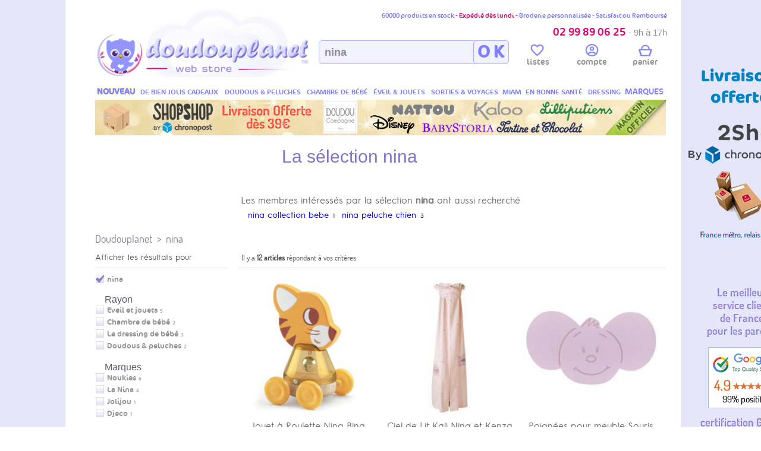

--- FILE ---
content_type: text/html; charset=UTF-8
request_url: https://www.doudouplanet.com/nina.html
body_size: 21695
content:

<!DOCTYPE html>

<html lang="fr" xmlns:og="http://opengraphprotocol.org/schema/" xmlns:fb="http://www.facebook.com/2008/fbml">

   <head>
    
  

<script>
  // 1. On prépare le réservoir de données
  window.dataLayer = window.dataLayer || [];
</script>

<script>(function(w,d,s,l,i){w[l]=w[l]||[];w[l].push({'gtm.start':
new Date().getTime(),event:'gtm.js'});var f=d.getElementsByTagName(s)[0],
j=d.createElement(s),dl=l!='dataLayer'?'&l='+l:'';j.async=true;j.src=
'https://www.googletagmanager.com/gtm.js?id='+i+dl;f.parentNode.insertBefore(j,f);
})(window,document,'script','dataLayer','GTM-TPB4BVKK');</script>
    
    
  
        
        

<!-- BEGIN MerchantWidget Code -->

<script id='merchantWidgetScript'

        src="https://www.gstatic.com/shopping/merchant/merchantwidget.js"

        defer>

</script>

<script type="text/javascript">

  merchantWidgetScript.addEventListener('load', function () {

    merchantwidget.start({

     position: 'RIGHT_BOTTOM'

   });

  });

</script>

<!-- END MerchantWidget Code -->



    	    <title>Achetez Nina en ligne sur Doudouplanet.com, Nina, Livraison Gratuite 24/48h</title>
    <meta http-equiv="Content-Type" content="text/html; charset=utf-8" />
    <meta http-equiv="Cache-control" content="public" />
    <meta name="description" content="Votre recherche Nina sur Doudouplanet.com votre spécialiste pour le 0-6 ans, online since 2002, Livraison Gratuite 24/48h"/> 
    <meta name="keywords" content="Nina, achat, vente en ligne, Livraison Gratuite 24/48h" />
    <meta name="abstract" content="Page de Nina sur Doudouplanet.com, votre spécialiste pour les 0-6 ans, online since 2002, Livraison Gratuite 24/48h" />
    <meta name="subject" content="Nina sur Doudouplanet.com votre spécialiste pour les 0-6 ans, online since 2002, Livraison Gratuite 24/48h" />
    <meta name="classification" content="magasin de puériculture, tout pour bébé et maman" />
    <meta name="identifier-url" content="https://www.doudouplanet.com/" />
    <meta name="expires" content="never" />
    <meta name="rating" content="general" />
    <meta name="author" content="Doudouplanet">
    <meta name="publisher" content="G3" />
    <meta name="copyright" content="© 2001-2026 G3" />
    <meta name="google-site-verification" content="_wG7w5zcAtzkYkCHa5DQlFhf_W7zlVp5Y_o6s-AZuDw" />
    <meta name="msvalidate.01" content="461B40F5E21509B09238A00E69D017DB" />
    <meta name="viewport" content="width=device-width, initial-scale=1.0">
            	    <meta property="og:site_name" content="Doudouplanet"/>    
    <meta name="p:domain_verify" content="10f9a0e6539e4aca39cfc06500231d77"/>
       
		<link rel="shortcut icon" href="favicon.ico" type="image/x-icon"/> 

		<link rel="icon" href="favicon.ico" type="image/x-icon"/>

        <link rel="meta" href="/labels.rdf" type="application/rdf+xml" title="ICRA labels" />

        
            
			   
            
            
        
        <meta name="robots" content="index, follow" />
        <!-- REL P REV -->

        
        <script type="text/javascript">
	var lbl_plus = "voir + &#9660;";
	var lbl_moins = "moins &#9650;";
	var slash_string = "ref_";
</script>
  		
        <style type="text/css">
* {
	margin: 0;
	padding: 0;
    -webkit-box-sizing:border-box;-moz-box-sizing:border-box;box-sizing:border-box
}
	
html { 
	background-color:#fff;
	height: 100%;
	  -webkit-background-size: cover;
  -moz-background-size: cover;
  -o-background-size: cover;
  background-size: cover;
  margin:0;
  padding:0;
	}

 /* default styles here for older browsers. 
       I tend to go for a 600px - 960px width max but using percentages
    */
    @media only screen and (min-width:960px){
        /* styles for browsers larger than 960px; */
		html {background-color:#ccccff;}
	
    }
    @media only screen and (min-width:1440px){
        /* styles for browsers larger than 1440px; */
    }
    @media only screen and (min-width:1870px){
        /* for sumo sized (mac) screens */
		html {background-color:#fff;
		/*background: url("/sites/DDP/img/bg/main8.jpg") left top no-repeat; /* center */ /*0 0 fixed no-repeat; */
		}
	}
    @media only screen and (max-device-width:480px){
       /* styles for mobile browsers smaller than 480px; (iPhone) */
    }
    @media only screen and (device-width:768px){
       /* default iPad screens */
    }
    /* different techniques for iPad screening */
    @media only screen and (min-device-width: 481px) and (max-device-width: 1024px) and (orientation:portrait) {
      /* For portrait layouts only */
    }

    @media only screen and (min-device-width: 481px) and (max-device-width: 1024px) and (orientation:landscape) {
      /* For landscape layouts only */
    }

@font-face {
  font-family: 'N3R';
  src: url('/media/font/N/N3R_regular.eot') format('embedded-opentype'), url('/media/font/N/N3R_regular.woff') format('woff'), url('/media/font/N/N3R_regular.ttf') format('truetype');
}
@font-face {
  font-family: 'Dosis';
  src: url('/media/font/Dosis/dosis-book-webfont.eot') format('embedded-opentype'), url('/media/font/Dosis/dosis-book-webfont.woff') format('woff'), url('/media/font/Dosis/dosis-book-webfont.ttf') format('truetype');
}
@font-face {
  font-family: 'Cocon';
  src: url('/media/font/Cocon/Cocon.eot') format('embedded-opentype'), url('/media/font/Cocon/Cocon.woff') format('woff'), url('/media/font/Cocon/Cocon.ttf') format('truetype');
}
body { 
	width:980px;
  	margin: 10px auto;
	font-family: "N3R", "Dosis", "Helvetica Neue","Helvetica",Arial,sans-serif;
	font-weight: normal;
	-webkit-font-smoothing: antialiased;
	font-size:12px;
	}

ul{list-style:none;}	
	
	


/************ HEADER ************/
		
		
header{ font-family: "Cocon", "Dosis","Helvetica Neue","HelveticaNeue",Arial,sans-serif;
	
		clear:both;
		width: 100%;
		margin: 0 auto;
		padding-bottom: 16px;
		height: 158px;
		background-color: rgb(255, 255, 255);
		-moz-border-radius-topleft: 16px;
		-moz-border-radius-topright: 16px;
		-webkit-border-top-left-radius: 16px;
		-webkit-border-top-right-radius: 16px;
		border-top-left-radius: 16px;
		border-top-right-radius: 16px;
		/*border-bottom: 1px #9E53D2 solid;*/
		position:relative;
		 
		}
		header > div, header > span{
			position: absolute;
		}
		header > div:first-child {
			text-align:right;
		  	right: 8px;
		  	font-size: 11px;
		  	color:#7F7FFF; /*#6A46C8;/*#7D6AFF;*/
		   /*	font-weight:600;*/
		  	z-index:3;
			top:10px;
		}
		header > div:first-child > span {
		  color: /*#FF7F7F;#D81083;*/ #DF0478;
		}
		header > div:first-child > p{font-size:18px;  color: /*#FF7F7F; #D81083;*/#DF0478;  margin-top:10px;}
		header > div:first-child > p > i {color:#939393; font-style:normal; font-family:"baloo 2",Arial,sans-serif !important;}
		header > div:nth-child(2){top:3px;  left: 8px;}
		header > div:nth-child(3){    top: 48px;  left: 31%; width: 40%;}
		header > div:nth-child(3) > a {
			position: absolute;
			width: 60px;
			right: -10px;
			height: 40px;
			top: 10px;
			font-size: 29px;
			text-decoration: none;
			font-weight: bold;
			text-align: center;
			color: #8080FF;/*#D81083;*/
			z-index: 1;
			background-color: #E6E6FB;
			-moz-border-radius: 6px;
			/*text-shadow: #fff 0px 1px 0, rgba(0, 0, 0, 0.16) 0 -1px 0;*/
			z-index: 9;
			padding-top:1px;
			}
		header > div:nth-child(4){right:0px;top:64px;width: 270px;display: -webkit-inline-box; height: 35px;}
		header > div:nth-child(4) img{
			/*	position:absolute;
			right:8px;
			top: 4px;*/
		}
		header > div:nth-child(4) a {
			  color: #939393;
  font-size: 14px;
		}
					
		header > span {
			    font-size: 12px;
				color: rgba(216, 16, 131, 0.68);
				position: absolute;
				top: 94px;
				left: 32%;
				font-weight: 600;
			}
		header > div:nth-child(3) > span {
			font-size:10px;
			color:silver;
			position: absolute;
			top:-14px;
			white-space: nowrap;
		}
		header > div:nth-child(3) > span > p {
			float: left;
		  margin-right: 12px;
		  font-size: 17px;
		  font-weight: bold;
		  color: #D81083;
		}
		header > div:nth-child(3) > span > a{
			font-size: 12px;
  			color: #939393;
  			position: relative;
  			bottom: -3px;
		}
		header > div:nth-child(3) > span > a:after{
			content: "|";
			margin:0 8px;
			font-size:10px;
		}
		header > div:nth-child(3) > span > a:last-child:after, header > div:nth-child(4) a:last-child:after {
			content:"";
		}
		header > div:nth-child(3) > a, #keyword{
		border-radius: 6px;
		/*border: solid 2px #dedede;*/
		border:1px solid #B0B0FF;
		background: #F2F2FE; /*#ffffff;*/
		/*background: #ffffff;
		background: -moz-radial-gradient(center, ellipse cover, #ffffff 0%, #CCCDFD 100%);
		background: -webkit-gradient(radial, center center, 0px, center center, 100%, color-stop(0%,#ffffff), color-stop(100%,#CCCDFD));
		background: -webkit-radial-gradient(center, ellipse cover, #ffffff 0%,#CCCDFD 100%);
		background: -o-radial-gradient(center, ellipse cover, #ffffff 0%,#CCCDFD 100%);
		background: -ms-radial-gradient(center, ellipse cover, #ffffff 0%,#CCCDFD 100%);
		background: radial-gradient(ellipse at center, #ffffff 0%,#CCCDFD 100%);
		filter: progid:DXImageTransform.Microsoft.gradient( startColorstr='#ffffff', endColorstr='#e6e6fb',GradientType=1 );*/
		}
		
		#keyword {
		z-index: 8;
		height: 40px;
		width: 320px;
		padding-left:9px;
		font-size: 18px;
		font-weight: bold;
		color: #666666b5;
		transition: border 0.3s;
		position: absolute;
		top: 10px;
		right:-10px;
		}
		
		
		#h_lien_compte{
			position: absolute;
			width: 100%;	
			height: 100%;
			}
		#h_lien_compte > ul { width:100%; height: 100%; display: table;
			}
		#h_lien_compte > ul > li{width:33%; display:table-cell;vertical-align: middle;  text-align: center;}
		#h_lien_compte a:hover, #h_lien_compte a:visited{
			text-decoration:underline;
		}
		
		
			
				  



/*************************************  MENU ONGLET HORIZONTAL **********************************/
header > ul {
	  display: table;
  text-align: center;
  width: 960px;
  position: relative;
  margin: 0 auto;
  padding: 0;
  top: 132px;
  z-index: 50;
  list-style-type: none;}
header > ul > li{
	display:table-cell;
	font-size: 14px;
	text-transform: uppercase;
	height:	22px;
	border: 1px solid transparent;
    border-bottom: 0;
}
header > ul > li:last-child{
	margin:0;
}
header > ul > li:hover{
	background-color: #fff;
  	border-color: #ccc;
  	border-top-left-radius: 4px;
  	border-top-right-radius: 4px;
	}
header > ul > li > a{
	color: #8080FF; /*#646472;*/
	z-index:10;	
	/*font-weight:700;*/
	position:relative;
	  display: block;
	  padding-top:3px;
}

header > ul > li > a > h1{
	font-size:12px;
	font-weight:400;
}


@-moz-document url-prefix(){
header > ul > li > a{
		  padding-top:2px;
}	
}
header > ul > li > a:after{
    width: 100%;
  background: transparent;
  height: 1px;
  position: absolute;
  bottom: 0;
  z-index: 10;
  content: "";
  left: 0;
}
header > ul > li > a:hover:after{
  background: white;
}
header > ul > li > a:hover{	color:#646472; }
header > ul > li > div {/*contenu menu horizontal*/
	position: absolute;
	z-index: 5;
	display: none;
	background: #FFF;
	padding: 0px;
	width: 100%;
	left: 0px;
	top:21px;
	background: #ffffff;
	background-size:8640px 426px; background-repeat:no-repeat;
	background-image:url('/sites/DDP/img/menu/bandeau_menu_fond.jpg');
	border:1px #ccc solid;
	-moz-border-radius-bottomleft:15px;
	-moz-border-radius-bottomright:15px;
	-webkit-border-bottom-left-radius:15px;
	-webkit-border-bottom-right-radius:15px;
	border-bottom-left-radius:15px;
	border-bottom-right-radius:15px;
		
	/*-moz-box-shadow: 3px 15px 18px -3px #cfcfcf;
	-webkit-box-shadow: 3px 15px 18px -3px #cfcfcf;
	-o-box-shadow: 3px 15px 18px -3px #cfcfcf;
	box-shadow: 3px 15px 18px -3px #cfcfcf;*/
	-moz-box-shadow: 3px 4px 12px -7px rgba(0, 0, 0, 0.61);
	-webkit-box-shadow: 3px 4px 12px -7px rgba(0, 0, 0, 0.61);
	-o-box-shadow: 3px 4px 12px -7px rgba(0, 0, 0, 0.61);
	box-shadow: 3px 4px 12px -7px rgba(0, 0, 0, 0.61);	
	
	filter:progid:DXImageTransform.Microsoft.Shadow(color=#cfcfcf, Direction=153, Strength=20);
	padding:12px;
	
	}	
header > ul > li:hover > a:after{
  background: white;
}	
	
/*
@-moz-document url-prefix() {   
 	header > ul > li > div {top:22px;		width:100%;    }
    }	*/





/*-------- MENU HORIZONTAL CONTENU ----------------------------*/

.mh{ min-height:426px;}

.mh > ol{
	width:75%;
	-webkit-columns: 3;
	-moz-columns: 3;
	columns: 3;
	height: 300px; /*280px;*/
}.mh > ol > li{
	margin:0 0 4px 0;
	padding:0;
	line-height:16px; /* 17px dosis*/
	/*text-shadow: #fff 0px 1px 0, rgba(0, 0, 0, 0.16) 0 -1px 0;*/
	list-style:none;
	font-size: 13px;	 /*15*/
	text-transform:none;
	text-align:left;
    margin-left: 10px;
	 -webkit-column-break-inside: avoid;
    -moz-column-break-inside:avoid;
    -moz-page-break-inside:avoid;
    page-break-inside: avoid;
    break-inside: avoid-column;
	
	
  
}
.mh > ol > li.h{
	font-size: 17px;
	color: rgb(86, 87, 88);
	margin: 14px 0px 4px 0;
	display: block;
	font-weight: 700;
	text-indent:0;	
}
.mh > span {
  width: 120px;
  height: 130px;
  margin:18px 13px -18px 0;
  float: left;
  font-size: 9px;
  font-family: N3R;
}
#tnm{ 
position:absolute;
left:4px;
top:4px;
font-size:16px;
font-weight:900;
color:rgba(0, 0, 0, 0.5);
}
.mh > span > a {
	color: rgba(0, 0, 0, 0.3);	
}
.mh > span > a > img{
	width:100%;margin:8px 0;
}
.mh > ol > li:first-child, .mh > ol > li.ba{
	margin: 0px 0px 4px 0;
}
.mh > ol > li.s{
	padding-bottom:4px;
	border-bottom: 1px rgba(192, 192, 192, 0.52) solid;
}
.mh > ol > li.ba{
	page-break-before: always;
		break-before: always;
	-webkit-column-break-before: always;
}
.mh > ol > li.l{
	margin-bottom:20px;
}
.mh > ol > li > a > h2 {
	color: rgb(86, 87, 88);
}
.mh > ol > li > a > h3 {
	color: rgb(86, 87, 88);
}
.mh > ol > li > a  {	
	color: #565758a6; /*rgb(86, 87, 88);*/
}
.mh > ol > li > small {
	font-size: 10px;
  margin-left: 10px;
  color: rgba(117, 117, 117, 0.66);
}


.mh > ul {
	padding: 8px;
  text-align: center;
  color: #444;
  background-color: #fff;
  border: 1px #ccc solid;
  -moz-border-radius: 5px;
  border-radius: 5px;
  list-style: none;
  display: table;
  position: absolute;
  bottom: 8px;
  width: 935px;
}
.mh > ul > li{
	  padding: 0 4px;
  bottom: 0;
  border-right: 1px #ccc solid;
 /* display: -webkit-inline-box;*/
  width: 20%;
  float:left;
}
.mh > ul > li:last-child{
	border:0;
}
.mh > ul > li > a{
	/*display: table-cell;*/
height: 100%;
font-size: 14px;
width: 100%;
color: rgb(117, 117, 117);
}
.mh > ul > li > a > img{
	max-width:80px;
	max-height:80px;
	float:left;
	margin-left: 4px;
	border:0;
	
}
.mh > ul > li > a > span {
  /*display: table-cell;*/
  height: 80px;
  overflow: hidden;
  vertical-align: middle;
  text-transform: none;
  font-size: 13px;
  vertical-align: middle;
  width:41%;
}
.mh > ul > li > a > span > small{
	color:black;
	font-weight:600;
}



.mdp{
	   top: 16px;
  font-size: 13px !important;
}











section{
	background-color:#ffffff;
	width: 100%;
  margin: 0 auto;
  height:auto;
  padding: 0 10px 10px 10px;
  display:inline-table;
  }

#bandeau, #gauche, #droite{
	background-color:#fff;
}

#gauche{
	width: 240px;
	float: left; 
	padding-right:16px;
	position:absolute;
	}
#droite{
	width: auto;
}
#droite > div{
	margin-left:240px;
}


#footer {
	clear:both;
	font-weight: normal;
	background-color:white;
	width:100%;
}






















hr{
	clear:both;
	border: 0;
    height: 1px;
    background-image: -webkit-linear-gradient(left, rgba(230,230,251,1), rgba(230,230,251,0.75), rgba(230,230,251,0)); 
    background-image:    -moz-linear-gradient(left, rgba(230,230,251,1), rgba(230,230,251,0.75), rgba(230,230,251,0)); 
    background-image:     -ms-linear-gradient(left, rgba(230,230,251,0), rgba(230,230,251,0.75), rgba(230,230,251,0)); 
    background-image:      -o-linear-gradient(left, rgba(230,230,251,0), rgba(230,230,251,0.75), rgba(230,230,251,0)); 
	margin:16px 0;
}





/******************* ARIANE **********************/
nav#puericulture {
	position: relative;
	padding: 0;
	margin: 10px 0 10px 0;
	clear: both;
	height: 18px;
	font-size: 18px;
	font-family:Dosis, Arial, verdana;
	color: rgba(0,0,0,0.45);
	text-shadow: 0 1px 1px rgba(35,35,303,0.1);
	
}
nav#puericulture ul.magasins_bebe {
	padding: 0;
	list-style:none;
}
nav#puericulture ul.magasins_bebe li {
	float: left;
	margin-right:8px;
}

nav#puericulture span{
position: absolute;
right: 0;
top:8px;
}


nav#puericulture a{
	/*color:rgb(121, 121, 121);*/
	color: rgba(0,0,0,0.45);
	font-family:Baloo,Dosis, Arial, verdana;
	
}
nav#puericulture a:hover{
	color:#0000ff;
	text-decoration:underline;
}














/*/------------------------EN DESSOUS NE SERT PLUS -------/*/




















#anniversaire{	margin-top: -24px; /* 10 ans DDP */margin-bottom: 7px;}

a { text-decoration:none; }
	
	




/*  HISTORY *************************/

#history{
	margin-top:12px;
	font-size: 13px;
	color:#4F4FC5;
	text-align: justify;
	position:relative;
	background-color:white;
}
#history p{
	text-indent: 20px;

}
#ht{
	font-weight: bold;
color: #4F4FC5;
font-size: 16px;
}
#history span{
	position:absolute;
	right:0;
	background: url('/sites/DDP/img/icon/signature.png') no-repeat;
	width: 110px;
height: 66px;
}

















/*************************************  MENU VERTICAL CATEGORIE **********************************/
.titre_marque{
	font-size: 18px;
	color: rgb(86, 87, 88);
	border-bottom: 1px rgb(119, 33, 228) solid;
	padding: 3px;
	margin-bottom: 6px;
	margin-top: 3px;
}
/*-------- MENU GAUCHE DIMENSION ----------------------------*/

.menu_wrapper {
  position: relative;
  left: 0px;
  margin-top: -20px;
}
.menu {
	z-index:100;
	
}
.menu_fixed {
    position:fixed;
    top:0px;
}



.marques_bebe_menu_vertical {
	text-align: center;
	width: 204px;
	margin:0 0 -14px -2px;
	position: relative;
}
.marques_bebe_V1 td{	font-size: 13px;	vertical-align: top;	width:68px;}
.marques_bebe_menu_vertical td{
font-size: 11px;
vertical-align: top;
width: 51px;
}
.marques_bebe_menu_vertical img{
	
	max-width:44px;
	border: 1px #ccf solid;
	background-color:white;          
/*	-moz-box-shadow: 2px 2px 5px 1px #656565;  -o-box-shadow: 0px 1px 13px 0px #ccccff;  box-shadow: 0px 1px 13px 0px #ccccff;  filter:progid:DXImageTransform.Microsoft.Shadow(color=#ccccff, Direction=180, Strength=13);*/
}

.marques_bebe_menu_vertical a {
	color:#00e;
}
.marques_bebe_menu_vertical a:hover{
	color:rgba(0,0,0,0.6);
	text-decoration:underline;
}
.marques_bebe_menu_vertical a:visited{
	color:#00e;
}




.img-rounded {
  -webkit-border-radius: 6px;
     -moz-border-radius: 6px;
          border-radius: 6px;
}
.img-polaroid {
  padding: 4px;
  background-color: #fff;
  border: 1px solid #ccc;
  border: 1px solid rgba(0, 0, 0, 0.2);
  -webkit-box-shadow: 0 1px 3px rgba(0, 0, 0, 0.1);
     -moz-box-shadow: 0 1px 3px rgba(0, 0, 0, 0.1);
          box-shadow: 0 1px 3px rgba(0, 0, 0, 0.1);
}
.img-circle {
  -webkit-border-radius: 500px;
     -moz-border-radius: 500px;
		 border-radius: 500px;
}
.img-rectangle-rounded {
  -webkit-border-radius: 10px;
     -moz-border-radius: 10px;
		 border-radius: 10px;
		 background-color: white;
padding: 8px 12px;
border: 1px rgba(202, 206, 235, 0.72) solid;
margin-left: -2px;

-webkit-box-shadow: inset 0 1px 5px rgba(0, 0, 0, .5), 0 1px 0 rgba(255, 255, 255, .9);
-moz-box-shadow: inset 0 1px 5px rgba(0, 0, 0, .5), 0 1px 0 rgba(255, 255, 255, .9);
box-shadow: inset 0 1px 5px rgba(0, 0, 0, .5), 0 1px 0 rgba(255, 255, 255, .9);


}
.img-shape{
	-webkit-border-radius: 10px 75px 10px 10px / 10px 30px 10px 10px;
-moz-border-radius: 10px 75px 10px 10px / 10px 30px 10px 10px;
border-radius: 10px 75px 10px 10px / 10px 30px 10px 10px;
/*10px 60px 10px 60px / 10px 30px 10px 30px;*/
}
.marques_lettre{
	text-align:left;
	padding-left:4px;
	font-size:12px;
	font-weight:bold;
	color:#9E53D2;
	border-bottom:1px #9E53D2 solid;
}






.menu ul {
    list-style-type: none;
	margin-left: -25px;
	/*font-size: 14px;*/
}
.menu ul li{
   /*  a commenter pour un menu position a position Y unique */
    position:relative; 
}
.menu li a {
	text-shadow: #fff 0px 1px 0, rgba(0, 0, 0, 0.16) 0 -1px 0;	
	}
.menu li a:hover {
	/*text-decoration:underline;*/
	text-shadow: #fff 0px 1px 0, rgba(0, 0, 0, 0.16) 0 -1px 0;
}
.menu li:hover {	
	background: rgba(181, 181, 234, 0.2); /*:#b5b5ea;*/	
}

.menu li:hover .contenu_menu_vertical {  
    left:120px;
	top: -100px;  
}  

.menu ul li a.cat,nav.menu ul li a.subcat {
	text-decoration: none;
	display: inline;
	background: none;
	padding:0;
	height:auto;
	width:auto;
	text-align:left;
	border:0;
}
.sous_cat{
	margin-left: 12px;
	opacity: 0.7;
}



/*-------- MENU GAUCHE CONTENU ----------------------------*/
.rayons_bebe{
	font-size: 18px;
	font-weight: 600;
	margin: 4px 0;
	padding: 0;
	}
.rayons_bebe a{
	color: #0000ee;
	z-index:10;        
}

.lien_niv0 {
	color:#00e;
}
.lien_niv0:hover {
	text-decoration:none;
}
.lien_niv0:visited {
	color:#00e;
}


.contenu_menu_vertical {  
	z-index: 100;
	min-width:204px;
    margin:4px auto;  
	padding:3px;
	
    position:absolute;  
    left:-1900px; 
    top:0px;
	border:1px #9E53D2 solid;
	
	-moz-box-shadow: 3px 15px 18px -3px #cfcfcf;
-webkit-box-shadow: 3px 15px 18px -3px #cfcfcf;
-o-box-shadow: 3px 15px 18px -3px #cfcfcf;
box-shadow: 3px 15px 18px -3px #cfcfcf;
filter:progid:DXImageTransform.Microsoft.Shadow(color=#cfcfcf, Direction=153, Strength=20);
}

.contenu_menu_vertical h2{
	font-size:14px;
	margin-left: 12px;
	line-height:20px;
	}
.contenu_menu_vertical a{
	font-weight:normal; 
	color:#00e;
}	
a:hover.contenu_menu_vertical {
	text-decoration:underline;
}	
a:active.contenu_menu_vertical , a:visited.contenu_menu_vertical{
	color:#00e; /*#333333;*/
}	









/* SERT MENU VERTICAL A REMPLACER PAR UL LI */
.menu ul li .items h1, h2{
	margin:0;
	padding:0;
	/*white-space:nowrap;*/
	}		
.menu ul li .items h2{
	margin-left:-5px;
	margin-bottom:2px;
	}		
.menu ul li .items span {
	display:block;
	border-left :#EBEBEB solid 1px;
	margin:4px 0px 10px 12px;
	padding-top:-1px;
}.menu ul li a.cat {
	font-size: 14px;
	color: #00e;
	
}.menu ul li a.subcat {
	font-size: 13px;
	color: #333333;
	letter-spacing:-0.5px;
	line-height:1.5em;
	margin-left:12px;
	white-space:nowrap;
}.menu ul li a.subcat:hover {
	text-decoration:underline;
	}.menu ul li .justify article {
	border-bottom :#CCCCCC solid 1px;
	padding: 7px;
	margin-right:27px;
}.menu ul li .justify dt{
	color: #FF3300;
	font-weight:bold;
	font-size:16px;
	font-family:"Trebuchet MS", Arial, Helvetica, sans-serif;
}
.items small{
	color: #A3A2A2;
padding-left: 5px;
font-weight: 400;
font-size: 0.8em;
}















.lien_voir_marques {
	color:#00e;
	font-size:16px;
	font-weight: bold;
	text-shadow: #fff 0px 1px 0, rgba(0, 0, 0, 0.16) 0 -1px 0;

	
}
.lien_voir_marques:hover {
	text-decoration:none;
}
.lien_voir_marques:visited {
	color:#00e;
}




/******* ALL *********/


#retour{
	font-size:13px;
	}
#retour a{
	color:silver;
}
#retour a:hover{
	color:#0000ff;
	text-decoration:underline;
}



/******* maxcotte */
.mascotte{
	position: relative;
	margin-right:5px;
    left: 5px;
    top: 6px;
	float:left;
}
.logoddp{
	
    
}
.icon1{
	    max-width: 23px;
    margin-bottom: -3px;
}
</style>
  		
        

   

<!--[if lt IE 9]><script src="dist/html5shiv.js"></script><![endif]-->
<script type="text/javascript" src="/media/js/jquery-1.7.1.min.js"></script>



        
<!-- Start of Smartsupp Live Chat script
<script type="text/javascript">
var _smartsupp = _smartsupp || {};
_smartsupp.key = 'c6ad5bda68488de408982b83e42c91e55940c73d';
window.smartsupp||(function(d) {
	var s,c,o=smartsupp=function(){ o._.push(arguments)};o._=[];
	s=d.getElementsByTagName('script')[0];c=d.createElement('script');
	c.type='text/javascript';c.charset='utf-8';c.async=true;
	c.src='//www.smartsuppchat.com/loader.js?';s.parentNode.insertBefore(c,s);
})(document);
</script>
 -->

</head>
	



<body>	
<!-- Google Tag Manager (noscript) -->
<noscript><iframe src="https://www.googletagmanager.com/ns.html?id=GTM-TPB4BVKK"
height="0" width="0" style="display:none;visibility:hidden"></iframe></noscript>
<!-- End Google Tag Manager (noscript) -->

	
    
    
<header><div>60000 produits en stock <span> - Expédié dès lundi - </span> Broderie personnalisée - Satisfait ou Remboursé<p><span><span class="glyphicon glyphicon-phone"></span> 02 99 89 06 25 </span><i><small> - 9h à 17h</small></i></p></div><!-- HEADER RECHERCHE --><div itemscope itemtype="http://schema.org/Organization"><meta itemprop="name" content="Doudouplanet"><a itemprop="url" href="https://www.doudouplanet.com/" title="Doudouplanet tout l'univers de bébé en ligne"><img class="mascotte" src="/sites/DDP/img/logo/perso_doudouplanet_26.gif" alt="mascotte doudouplanet" border="0"><img itemprop="logo" class="logoddp" src="/sites/DDP/img/logo/logo_doudouplanet.jpg" alt="doudouplanet" border="0"></a></div><div><input id="keyword" name="keywordw" type="text" value="nina" onFocus=" if(this.value=='Tapez votre recherche ici') this.value=''"/><a>O K</a></div><div><!--<img src="/sites/DDP/img/header/tel.gif" alt="telephone doudouplanet" />--><span id="h_lien_compte"><img src="/media/img/ajax_loading.gif" alt="chargement"/></span></div><span></span><ul><li><a href="https://www.doudouplanet.com/" title=""><b style="text-shadow: 0 0 7px rgba(255,255,0, 0.5);">Nouveau</b></a><div class="mh" style="background:white"><a href="https://www.doudouplanet.com/Histoire-d-Ours-collection-SPA.m15x5684.html"><img alt="Histoire d'Ours peluche et doudou collection complète livraison offerte" title="Histoire d'ours peluche et doudou collection complète livraison offerte" src="/sites/DDP/img/bandeau/nouveau/HO.jpg" width="100%"></a><br /><hr /><a href="https://www.doudouplanet.com/Baby-Jellycat"><img alt="Baby Jellycat peluche et doudou collection complète livraison offerte" title="Baby Jellycat peluche et doudou collection complète livraison offerte" src="/sites/DDP/img/bandeau/nouveau/BabyJellycat.jpg" width="100%"></a><br /><hr /><a href="https://www.doudouplanet.com/Moulin-Roty-collection-Trois-petits-lapins.m87x5659.html"><img alt="moulin roty peluche et doudou collection complète livraison offerte" title="moulin roty peluche et doudou collection complète livraison offerte" src="/sites/DDP/img/bandeau/nouveau/3_Petits_Lapin_moulin_roty.jpg" width="100%"></a><br /><hr /><a href="https://www.doudouplanet.com/Noukies-collection-Popsie-Gigi-et-Louli.m47x5672.html"><img alt="noukies peluche et doudou collection complète livraison offerte" title="noukies peluche et doudou collection complète livraison offerte" src="/sites/DDP/img/bandeau/nouveau/Noukies Popsiegigilouli.jpg" width="100%"></a><!--  <a href="/destockage-massif-article-pour-bebe.html"><img alt="destockage massif articles pour bébé" title="destockage produits bébé" src="/sites/DDP/img/bandeau/destockage-massif-articles-bebe.jpg" width="100%"></a>--><br><br></div></li><li><a href="https://www.doudouplanet.com/Idees-cadeaux.html" title="De bien jolis cadeaux"><h1>De bien jolis cadeaux</h1></a><div class="mh" style="background-position:0px 0px;"><ol><li class="h s"><a href="https://www.doudouplanet.com/Idees-cadeaux/Cadeaux.html" title="Cadeaux">Cadeaux</a></li><li><a href="https://www.doudouplanet.com/Idees-cadeaux/Cadeaux/Cadeaux-de-naissance.c3048.html" title="Cadeaux de naissance">Cadeaux de naissance</a></li><li class="l"><a href="https://www.doudouplanet.com/Idees-cadeaux/Cadeaux/Cadeaux-enfant.c3049.html" title="Cadeaux enfant">Cadeaux enfant</a></li><li class="h s"><a href="https://www.doudouplanet.com/Idees-cadeaux/Cadeau-personnalise.html" title="Cadeau personnalisé">Cadeau personnalisé</a></li><li><a href="https://www.doudouplanet.com/Idees-cadeaux/Cadeau-personnalise/Doudou-personnalise-.html" title="Doudou personnalise">Doudou personnalise</a></li><li><a href="https://www.doudouplanet.com/Idees-cadeaux/Cadeau-personnalise/Fauteuil-personnalise.html" title="Fauteuil personnalise">Fauteuil personnalise</a></li><li><a href="https://www.doudouplanet.com/Idees-cadeaux/Cadeau-personnalise/Cape-de-bain-personnalisee.html" title="Cape de bain personnalisee">Cape de bain personnalisee</a></li><li><a href="https://www.doudouplanet.com/Idees-cadeaux/Cadeau-personnalise/Couverture-personnalisee.html" title="Couverture personnalisee">Couverture personnalisee</a></li><li class="l"><a href="https://www.doudouplanet.com/Idees-cadeaux/Cadeau-personnalise/Peluche-personnalisee.html" title="Peluche Personnalisee">Peluche Personnalisee</a></li><li class="h"><a href="https://www.doudouplanet.com/Idees-cadeaux/Univers-bio.html" title="Univers Bio">Univers Bio</a></li><li class="h s"><a href="https://www.doudouplanet.com/Idees-cadeaux/Evenement.html" title="Evénement">Evénement</a></li><li><a href="https://www.doudouplanet.com/Idees-cadeaux/Evenement/Annonce-de-grossesse.html" title="Annonce de Grossesse">Annonce de Grossesse</a></li><li><a href="https://www.doudouplanet.com/Idees-cadeaux/Evenement/Saint-valentin.c1049.html" title="Saint Valentin">Saint Valentin</a></li><li><a href="https://www.doudouplanet.com/Idees-cadeaux/Evenement/Paque.c3085.html" title="Pâques">Pâques</a></li><li><a href="https://www.doudouplanet.com/Idees-cadeaux/Evenement/Halloween.html" title="Halloween">Halloween</a></li><li><a href="https://www.doudouplanet.com/Idees-cadeaux/Evenement/Noel.html" title="Noël">Noël</a></li><li class="l"><a href="https://www.doudouplanet.com/Idees-cadeaux/Evenement/Anniversaire.html" title="Anniversaire">Anniversaire</a></li><li class="h"><a href="https://www.doudouplanet.com/Idees-cadeaux/Made-in-france.html" title="Made in France">Made in France</a></li><li class="h s"><a href="https://www.doudouplanet.com/Idees-cadeaux/Souvenirs.html" title="Souvenirs">Souvenirs</a></li><li><a href="https://www.doudouplanet.com/Idees-cadeaux/Souvenirs/Album-photo.html" title="Album photo">Album photo</a></li><li class="l"><a href="https://www.doudouplanet.com/Idees-cadeaux/Souvenirs/Boite-a-souvenir.c3128.html" title="Boite à souvenirs">Boite à souvenirs</a></li><li class="h"><a href="https://www.doudouplanet.com/Idees-cadeaux/Cheque-cadeau.html" title="Chèque cadeau">Chèque cadeau</a></li></ol><ul><li><a href="https://www.doudouplanet.com/Doudou-et-Compagnie/Doudou-koala-yoca.43425.html" title="offre article Doudou Koala Yoca"><img src="https://www.doudouplanet.com/media/product/fixed/120px_DC3668_43425.jpg" alt="Doudou et Compagnie Doudou Koala Yoca"/><span>Doudou Koala Yoca<br/><small>27.90 &euro;</small></span></a></li><li><a href="https://www.doudouplanet.com/Doudou-et-Compagnie/Doudou-lapin-cerise.29456.html" title="offre article Doudou Lapin Cerise"><img src="https://www.doudouplanet.com/media/product/fixed/120px_3700335227031_1_29456.jpg" alt="Doudou et Compagnie Doudou Lapin Cerise"/><span>Doudou Lapin Cerise<br/><small>32.50 &euro;</small></span></a></li><li><a href="https://www.doudouplanet.com/Doudou-et-Compagnie/Doudou-lapin-rose-collector-28-cm.29474.html" title="offre article Doudou Lapin Rose Collector - 28 cm"><img src="https://www.doudouplanet.com/media/product/fixed/120px_DC2791_29474.jpg" alt="Doudou et Compagnie Doudou Lapin Rose Collector - 28 cm"/><span>Doudou Lapin Rose Collector - 28 cm<br/><small>26.90 &euro;</small></span></a></li><li><a href="https://www.doudouplanet.com/Vulli/Coffret-repas-oiseau-sophie-la-girafe.21246.html" title="offre article Coffret Repas Oiseau Sophie la Girafe"><img src="https://www.doudouplanet.com/media/product/fixed/120px_61jeyvXrr4L._SL1105__21246.jpg" alt="Vulli Coffret Repas Oiseau Sophie la Girafe"/><span>Coffret Repas Oiseau Sophie la Girafe<br/><small>27.74 &euro;</small></span></a></li><li><a href="https://www.doudouplanet.com/Doudou-et-Compagnie/Doudou-lapin-taupe-collector-28-cm.29475.html" title="offre article Doudou Lapin Taupe Collector - 28 cm"><img src="https://www.doudouplanet.com/media/product/fixed/120px_DC2792-1_29475.jpg" alt="Doudou et Compagnie Doudou Lapin Taupe Collector - 28 cm"/><span>Doudou Lapin Taupe Collector - 28 cm<br/><small>26.90 &euro;</small></span></a></li></ul></div></li><li><a href="https://www.doudouplanet.com/Doudous-et-peluches.html" title="Doudous & Peluches"><h1>Doudous & Peluches</h1></a><div class="mh" style="background-position:-960px 0px;"><ol><li class="h s"><a href="https://www.doudouplanet.com/Doudous-et-peluches/Doudou.html" title="Doudou">Doudou</a></li><li><a href="https://www.doudouplanet.com/Doudous-et-peluches/Doudou/Doudou-mouchoir.html" title="Doudou mouchoir">Doudou mouchoir</a></li><li><a href="https://www.doudouplanet.com/Doudous-et-peluches/Doudou/Doudou-plat.html" title="Doudou plat">Doudou plat</a></li><li><a href="https://www.doudouplanet.com/Doudous-et-peluches/Doudou/Doudou-personnalisable.html" title="Doudou personnalisable">Doudou personnalisable</a></li><li><a href="https://www.doudouplanet.com/Doudous-et-peluches/Doudou/Doudou-marionnette.html" title="Doudou marionnette">Doudou marionnette</a></li><li><a href="https://www.doudouplanet.com/Doudous-et-peluches/Doudou/Doudou-lange.html" title="Doudou lange">Doudou lange</a></li><li><a href="https://www.doudouplanet.com/Doudous-et-peluches/Doudou/Doudou-attache-sucette.html" title="Doudou attache sucette">Doudou attache sucette</a></li><li><a href="https://www.doudouplanet.com/Doudous-et-peluches/Doudou/Doudou-mini.html" title="Doudou mini">Doudou mini</a></li><li><a href="https://www.doudouplanet.com/Doudous-et-peluches/Doudou/Doudou-couverture.html" title="Doudou couverture">Doudou couverture</a></li><li><a href="https://www.doudouplanet.com/Doudous-et-peluches/Doudou/Doudou-heros-preferes.html" title="Doudou héros préférés">Doudou héros préférés</a></li><li class="l"><a href="https://www.doudouplanet.com/Doudous-et-peluches/Doudou/Sac-a-doudou.html" title="Sac a Doudou">Sac a Doudou</a></li><li class="h s"><a href="https://www.doudouplanet.com/Doudous-et-peluches/Peluche.html" title="Peluche">Peluche</a></li><li><a href="https://www.doudouplanet.com/Doudous-et-peluches/Peluche/Peluche-lapin.html" title="Peluche lapin">Peluche lapin</a></li><li><a href="https://www.doudouplanet.com/Doudous-et-peluches/Peluche/Peluche-licorne.html" title="Peluche licorne">Peluche licorne</a></li><li><a href="https://www.doudouplanet.com/Doudous-et-peluches/Peluche/Peluche-heros-preferes.html" title="Peluche héros préférés">Peluche héros préférés</a></li><li><a href="https://www.doudouplanet.com/Doudous-et-peluches/Peluche/Peluche-musicale.html" title="Peluche musicale">Peluche musicale</a></li><li><a href="https://www.doudouplanet.com/Doudous-et-peluches/Peluche/Peluche-marionnette-realiste.c33.html" title="Peluche Marionnette Réaliste">Peluche Marionnette Réaliste</a></li><li><a href="https://www.doudouplanet.com/Doudous-et-peluches/Peluche/Peluche-lumineuse.html" title="Peluche lumineuse">Peluche lumineuse</a></li><li><a href="https://www.doudouplanet.com/Doudous-et-peluches/Peluche/Peluche-grande-et-geante-60-cm-et-plus.html" title="Peluche grande et géante 60 cm et plus">Peluche grande et géante 60 cm et plus</a></li><li><a href="https://www.doudouplanet.com/Doudous-et-peluches/Peluche/Peluche-originale.html" title="Peluche originale">Peluche originale</a></li><li><a href="https://www.doudouplanet.com/Doudous-et-peluches/Peluche/Peluche-d-activites.html" title="Peluche d'activités">Peluche d'activités</a></li><li><a href="https://www.doudouplanet.com/Doudous-et-peluches/Peluche/Petite-peluche-inferieur-a-25-cm.html" title="Petite peluche inférieur à 25 cm">Petite peluche inférieur à 25 cm</a></li><li><a href="https://www.doudouplanet.com/Doudous-et-peluches/Peluche/Peluche-ours.html" title="Peluche ours">Peluche ours</a></li><li><a href="https://www.doudouplanet.com/Doudous-et-peluches/Peluche/Peluche-chien-et-chat.html" title="Peluche chien et chat">Peluche chien et chat</a></li><li><a href="https://www.doudouplanet.com/Doudous-et-peluches/Peluche/Porte-cles.html" title="Porte clés">Porte clés</a></li><li><a href="https://www.doudouplanet.com/Doudous-et-peluches/Peluche/Peluche-animaux-realistes.html" title="Peluche Animaux Réalistes">Peluche Animaux Réalistes</a></li><li><a href="https://www.doudouplanet.com/Doudous-et-peluches/Peluche/Peluche-bebe-de-25-a-35-cm.html" title="Peluche Bébé de 25 à 35 cm">Peluche Bébé de 25 à 35 cm</a></li><li><a href="https://www.doudouplanet.com/Doudous-et-peluches/Peluche/Peluche-personnalisable.html" title="Peluche Personnalisable">Peluche Personnalisable</a></li><li><a href="https://www.doudouplanet.com/Doudous-et-peluches/Peluche/Peluche-dragon.html" title="Peluche dragon">Peluche dragon</a></li><li><a href="https://www.doudouplanet.com/Doudous-et-peluches/Peluche/Peluche-dinosaure.html" title="Peluche dinosaure">Peluche dinosaure</a></li><li><a href="https://www.doudouplanet.com/Doudous-et-peluches/Peluche/Peluche-moyenne-25-60-cm.c3114.html" title="Peluche moyenne 25-60 cm">Peluche moyenne 25-60 cm</a></li><li><a href="https://www.doudouplanet.com/Doudous-et-peluches/Peluche/Peluche-bebe-inferieur-a-25-cm.html" title="Peluche Bébé inférieur à 25 cm">Peluche Bébé inférieur à 25 cm</a></li><li class="l"><a href="https://www.doudouplanet.com/Doudous-et-peluches/Peluche/Peluche-vegetale-et-aliment.html" title="Peluche Végétale et Aliment">Peluche Végétale et Aliment</a></li></ol><ul><li><a href="https://www.doudouplanet.com/Doudou-et-Compagnie/Doudou-koala-yoca.43425.html" title="offre article Doudou Koala Yoca"><img src="https://www.doudouplanet.com/media/product/fixed/120px_DC3668_43425.jpg" alt="Doudou et Compagnie Doudou Koala Yoca"/><span>Doudou Koala Yoca<br/><small>27.90 &euro;</small></span></a></li><li><a href="https://www.doudouplanet.com/Doudou-et-Compagnie/Doudou-lapin-cerise.29456.html" title="offre article Doudou Lapin Cerise"><img src="https://www.doudouplanet.com/media/product/fixed/120px_3700335227031_1_29456.jpg" alt="Doudou et Compagnie Doudou Lapin Cerise"/><span>Doudou Lapin Cerise<br/><small>32.50 &euro;</small></span></a></li><li><a href="https://www.doudouplanet.com/Doudou-et-Compagnie/Doudou-lapin-rose-collector-28-cm.29474.html" title="offre article Doudou Lapin Rose Collector - 28 cm"><img src="https://www.doudouplanet.com/media/product/fixed/120px_DC2791_29474.jpg" alt="Doudou et Compagnie Doudou Lapin Rose Collector - 28 cm"/><span>Doudou Lapin Rose Collector - 28 cm<br/><small>26.90 &euro;</small></span></a></li><li><a href="https://www.doudouplanet.com/Histoire-d-Ours/Peluche-panda-roux-les-authentiques-20-cm.19014.html" title="offre article Peluche Panda Roux Les Authentiques - 20 cm"><img src="https://www.doudouplanet.com/media/product/fixed/120px_HO2217 avec boîte_19014.jpg" alt="Histoire d Ours Peluche Panda Roux Les Authentiques - 20 cm"/><span>Peluche Panda Roux Les Authentiques - 20 cm<br/><small>34.90 &euro;</small></span></a></li><li><a href="https://www.doudouplanet.com/Disney/Peluche-angel-50-cm.45222.html" title="offre article Peluche Angel - 50 cm"><img src="https://www.doudouplanet.com/media/product/fixed/120px_original_6315876956_45222.jpg" alt="Disney Peluche Angel - 50 cm"/><span>Peluche Angel - 50 cm<br/><small>34.90 &euro;</small></span></a></li></ul></div></li><li><a href="https://www.doudouplanet.com/Chambre-de-bebe.html" title="Chambre de Bébé"><h1>Chambre de Bébé</h1></a><div class="mh" style="background-position:-1920px 0px;"><ol><li class="h s"><a href="https://www.doudouplanet.com/Chambre-de-bebe/Decoration.html" title="Décoration">Décoration</a></li><li><a href="https://www.doudouplanet.com/Chambre-de-bebe/Decoration/Boite-a-bijoux.html" title="Boite à bijoux">Boite à bijoux</a></li><li><a href="https://www.doudouplanet.com/Chambre-de-bebe/Decoration/Tapis-chambre-bebe.html" title="Tapis">Tapis</a></li><li><a href="https://www.doudouplanet.com/Chambre-de-bebe/Decoration/Boite-a-musique.html" title="Boite à musique">Boite à musique</a></li><li><a href="https://www.doudouplanet.com/Chambre-de-bebe/Decoration/Ciel-de-lit.html" title="Ciel de lit">Ciel de lit</a></li><li><a href="https://www.doudouplanet.com/Chambre-de-bebe/Decoration/Toise.html" title="Toise">Toise</a></li><li><a href="https://www.doudouplanet.com/Chambre-de-bebe/Decoration/Luminaire.html" title="Luminaire">Luminaire</a></li><li><a href="https://www.doudouplanet.com/Chambre-de-bebe/Decoration/Veilleuse.html" title="Veilleuse">Veilleuse</a></li><li><a href="https://www.doudouplanet.com/Chambre-de-bebe/Decoration/Fauteuil-et-pouf.html" title="Fauteuil et pouf">Fauteuil et pouf</a></li><li><a href="https://www.doudouplanet.com/Chambre-de-bebe/Decoration/Coussin.html" title="Coussin">Coussin</a></li><li><a href="https://www.doudouplanet.com/Chambre-de-bebe/Decoration/Tirelire.html" title="Tirelire">Tirelire</a></li><li><a href="https://www.doudouplanet.com/Chambre-de-bebe/Decoration/Panier-de-rangement.html" title="Panier de rangement">Panier de rangement</a></li><li><a href="https://www.doudouplanet.com/Chambre-de-bebe/Decoration/Coffre-a-jouets-et-corbeille.html" title="Coffre à jouets et corbeille">Coffre à jouets et corbeille</a></li><li><a href="https://www.doudouplanet.com/Chambre-de-bebe/Decoration/Boule-a-neige.html" title="Boule à neige">Boule à neige</a></li><li><a href="https://www.doudouplanet.com/Chambre-de-bebe/Decoration/Sac-de-rangement.html" title="Sac de Rangement">Sac de Rangement</a></li><li><a href="https://www.doudouplanet.com/Chambre-de-bebe/Decoration/Decoration-murale.html" title="Décoration murale">Décoration murale</a></li><li class="l"><a href="https://www.doudouplanet.com/Chambre-de-bebe/Decoration/Etagere.c3113.html" title="Etagère">Etagère</a></li><li class="h s"><a href="https://www.doudouplanet.com/Chambre-de-bebe/Mobilier.html" title="Mobilier">Mobilier</a></li><li><a href="https://www.doudouplanet.com/Chambre-de-bebe/Mobilier/Lit.c1009.html" title="Lit">Lit</a></li><li><a href="https://www.doudouplanet.com/Chambre-de-bebe/Mobilier/Table-de-chevet.c185.html" title="Table de Chevet">Table de Chevet</a></li><li><a href="https://www.doudouplanet.com/Chambre-de-bebe/Mobilier/Table-et-chaise.html" title="Table et chaise">Table et chaise</a></li><li><a href="https://www.doudouplanet.com/Chambre-de-bebe/Mobilier/Bureau.html" title="Bureau">Bureau</a></li><li><a href="https://www.doudouplanet.com/Chambre-de-bebe/Mobilier/Marchepied.html" title="Marchepied">Marchepied</a></li><li class="l"><a href="https://www.doudouplanet.com/Chambre-de-bebe/Mobilier/Meuble-de-rangement.html" title="Meuble de rangement">Meuble de rangement</a></li><li class="h s"><a href="https://www.doudouplanet.com/Chambre-de-bebe/Sommeil.html" title="Sommeil">Sommeil</a></li><li><a href="https://www.doudouplanet.com/Chambre-de-bebe/Sommeil/Tour-de-lit.html" title="Tour de lit">Tour de lit</a></li><li><a href="https://www.doudouplanet.com/Chambre-de-bebe/Sommeil/Gigoteuse.html" title="Gigoteuse">Gigoteuse</a></li><li><a href="https://www.doudouplanet.com/Chambre-de-bebe/Sommeil/Couverture.html" title="Couverture">Couverture</a></li><li><a href="https://www.doudouplanet.com/Chambre-de-bebe/Sommeil/Mobile-musical.html" title="Mobile musical">Mobile musical</a></li><li><a href="https://www.doudouplanet.com/Chambre-de-bebe/Sommeil/Linge-de-lit.html" title="Linge de lit">Linge de lit</a></li><li><a href="https://www.doudouplanet.com/Chambre-de-bebe/Sommeil/Range-pyjama.html" title="Range pyjama">Range pyjama</a></li><li><a href="https://www.doudouplanet.com/Chambre-de-bebe/Sommeil/Cale-bebe.html" title="Cale bébé">Cale bébé</a></li><li><a href="https://www.doudouplanet.com/Chambre-de-bebe/Sommeil/Nid-d-ange.html" title="Nid d'ange">Nid d'ange</a></li><li><a href="https://www.doudouplanet.com/Chambre-de-bebe/Sommeil/Couffin.html" title="Couffin">Couffin</a></li><li><a href="https://www.doudouplanet.com/Chambre-de-bebe/Sommeil/Coussin-de-maternite.html" title="Coussin de maternité">Coussin de maternité</a></li><li class="l"><a href="https://www.doudouplanet.com/Chambre-de-bebe/Sommeil/Accessoires-bebe.html" title="Accessoires Bébé">Accessoires Bébé</a></li></ol><ul><li><a href="https://www.doudouplanet.com/Fun-House/Fauteuil-club-tchoupi.43175.html" title="offre article Fauteuil Club Tchoupi"><img src="https://www.doudouplanet.com/media/product/fixed/120px_713343 TCHOUPI CLUB ARMCHAIR_43175.jpg" alt="Fun House Fauteuil Club Tchoupi"/><span>Fauteuil Club Tchoupi<br/><small>39.90 &euro;</small></span></a></li><li><a href="https://www.doudouplanet.com/Fun-House/Fauteuil-club-paw-patrol-fille.34613.html" title="offre article Fauteuil Club Paw Patrol Fille"><img src="https://www.doudouplanet.com/media/product/fixed/120px_712728 PPG CLUB ARMCHAIR_34613.jpg" alt="Fun House Fauteuil Club Paw Patrol Fille"/><span>Fauteuil Club Paw Patrol Fille<br/><small>34.90 &euro;</small></span></a></li><li><a href="https://www.doudouplanet.com/Fun-House/Fauteuil-club-trotro.43170.html" title="offre article Fauteuil Club Trotro"><img src="https://www.doudouplanet.com/media/product/fixed/120px_713261 TROTRO CLUB ARMCHAIR_43170.jpg" alt="Fun House Fauteuil Club Trotro"/><span>Fauteuil Club Trotro<br/><small>39.90 &euro;</small></span></a></li><li><a href="https://www.doudouplanet.com/Djeco/Boite-musique-arbre-poetique.46119.html" title="offre article Boite à Musique Arbre poétique"><img src="https://www.doudouplanet.com/media/product/fixed/120px_DJ06592-B-RVB_46119.jpg" alt="Djeco Boite à Musique Arbre poétique"/><span>Boite à Musique Arbre poétique<br/><small>26.90 &euro;</small></span></a></li><li><a href="https://www.doudouplanet.com/Lilliputiens/Fauteuil-club-dragon-joe.47106.html" title="offre article Fauteuil Club Dragon Joe"><img src="https://www.doudouplanet.com/media/product/fixed/120px_83324_Joe_club_chair_1_HD_47106.jpg" alt="Lilliputiens Fauteuil Club Dragon Joe"/><span>Fauteuil Club Dragon Joe<br/><small>70.99 &euro;</small></span></a></li></ul></div></li><li><a href="https://www.doudouplanet.com/Eveil-et-jouets.html" title="éveil & Jouets"><h1>éveil & Jouets</h1></a><div class="mh" style="background-position:-2880px 0px;"><ol><li class="h s"><a href="https://www.doudouplanet.com/Eveil-et-jouets/Loisirs-creatifs.html" title="Loisirs créatifs">Loisirs créatifs</a></li><li><a href="https://www.doudouplanet.com/Eveil-et-jouets/Loisirs-creatifs/Coffret-activites.html" title="Coffret Activités">Coffret Activités</a></li><li><a href="https://www.doudouplanet.com/Eveil-et-jouets/Loisirs-creatifs/Tableaux-a-creer.html" title="Tableaux à créer">Tableaux à créer</a></li><li><a href="https://www.doudouplanet.com/Eveil-et-jouets/Loisirs-creatifs/Diy-enfant.html" title="DIY Enfant">DIY Enfant</a></li><li><a href="https://www.doudouplanet.com/Eveil-et-jouets/Loisirs-creatifs/Dessin-coloriage.html" title="Dessin et Coloriage">Dessin et Coloriage</a></li><li><a href="https://www.doudouplanet.com/Eveil-et-jouets/Loisirs-creatifs/Stickers-et-gommettes.c3083.html" title="Stickers et Gommettes">Stickers et Gommettes</a></li><li class="l"><a href="https://www.doudouplanet.com/Eveil-et-jouets/Loisirs-creatifs/Pate-a-modeler.html" title="Pâte à modeler">Pâte à modeler</a></li><li class="h s"><a href="https://www.doudouplanet.com/Eveil-et-jouets/Jeux.html" title="Jeux">Jeux</a></li><li><a href="https://www.doudouplanet.com/Eveil-et-jouets/Jeux/Jeux-educatif.html" title="Jeux éducatif">Jeux éducatif</a></li><li><a href="https://www.doudouplanet.com/Eveil-et-jouets/Jeux/Jeux-de-construction.html" title="Jeux de Construction">Jeux de Construction</a></li><li><a href="https://www.doudouplanet.com/Eveil-et-jouets/Jeux/Jeux-de-societe.html" title="Jeux de société">Jeux de société</a></li><li><a href="https://www.doudouplanet.com/Eveil-et-jouets/Jeux/Jeux-en-bois.html" title="Jeux en bois">Jeux en bois</a></li><li><a href="https://www.doudouplanet.com/Eveil-et-jouets/Jeux/Deguisement.html" title="Déguisement">Déguisement</a></li><li><a href="https://www.doudouplanet.com/Eveil-et-jouets/Jeux/Jeux-magnetique.html" title="Jeux Magnétique">Jeux Magnétique</a></li><li><a href="https://www.doudouplanet.com/Eveil-et-jouets/Jeux/Jeux-de-motricite.html" title="Jeux de motricité">Jeux de motricité</a></li><li><a href="https://www.doudouplanet.com/Eveil-et-jouets/Jeux/Jeux-electronique.c3078.html" title="Jeux électronique">Jeux électronique</a></li><li><a href="https://www.doudouplanet.com/Eveil-et-jouets/Jeux/Jeux-de-cartes.html" title="Jeux de cartes">Jeux de cartes</a></li><li class="l"><a href="https://www.doudouplanet.com/Eveil-et-jouets/Jeux/Tente-de-jeu.html" title="Tente de jeu">Tente de jeu</a></li><li class="h s"><a href="https://www.doudouplanet.com/Eveil-et-jouets/Eveil.c1084.html" title="Eveil">Eveil</a></li><li><a href="https://www.doudouplanet.com/Eveil-et-jouets/Eveil/Tapis-d-eveil.html" title="Tapis d'éveil">Tapis d'éveil</a></li><li><a href="https://www.doudouplanet.com/Eveil-et-jouets/Eveil/Hochet.html" title="Hochet">Hochet</a></li><li><a href="https://www.doudouplanet.com/Eveil-et-jouets/Eveil/Tapis-de-parc.html" title="Tapis de parc">Tapis de parc</a></li><li><a href="https://www.doudouplanet.com/Eveil-et-jouets/Eveil/Eveil-a-la-marche.html" title="Eveil à la marche">Eveil à la marche</a></li><li><a href="https://www.doudouplanet.com/Eveil-et-jouets/Eveil/Spirale-et-suspensions-activite.html" title="Spirale et Suspensions Activité">Spirale et Suspensions Activité</a></li><li><a href="https://www.doudouplanet.com/Eveil-et-jouets/Eveil/Livres.html" title="Livres">Livres</a></li><li><a href="https://www.doudouplanet.com/Eveil-et-jouets/Eveil/Balles-et-ballons.html" title="Balles et Ballons">Balles et Ballons</a></li><li class="l"><a href="https://www.doudouplanet.com/Eveil-et-jouets/Eveil/Stimulation-et-eveil.html" title="Stimulation et Eveil">Stimulation et Eveil</a></li><li class="h s"><a href="https://www.doudouplanet.com/Eveil-et-jouets/Jouets.html" title="Jouets">Jouets</a></li><li><a href="https://www.doudouplanet.com/Eveil-et-jouets/Jouets/Jouet-a-bascule.html" title="Jouet à bascule">Jouet à bascule</a></li><li><a href="https://www.doudouplanet.com/Eveil-et-jouets/Jouets/Puzzle.html" title="Puzzle">Puzzle</a></li><li><a href="https://www.doudouplanet.com/Eveil-et-jouets/Jouets/Jouet-de-manipulation-et-de-motricite.html" title="Jouet de manipulation et de motricité">Jouet de manipulation et de motricité</a></li><li><a href="https://www.doudouplanet.com/Eveil-et-jouets/Jouets/Jouet-de-bain.html" title="Jouet de bain">Jouet de bain</a></li><li><a href="https://www.doudouplanet.com/Eveil-et-jouets/Jouets/Jouet-activite.html" title="Jouet Activité">Jouet Activité</a></li><li><a href="https://www.doudouplanet.com/Eveil-et-jouets/Jouets/Jouet-a-tirer-et-a-pousser.html" title="Jouet à tirer et à Pousser">Jouet à tirer et à Pousser</a></li><li><a href="https://www.doudouplanet.com/Eveil-et-jouets/Jouets/Jouet-imitation.html" title="Jouet Imitation">Jouet Imitation</a></li><li><a href="https://www.doudouplanet.com/Eveil-et-jouets/Jouets/Figurine-et-accessoires.html" title="Figurine et accessoires">Figurine et accessoires</a></li><li><a href="https://www.doudouplanet.com/Eveil-et-jouets/Jouets/Poupee-et-poupon.html" title="Poupée et poupon">Poupée et poupon</a></li><li><a href="https://www.doudouplanet.com/Eveil-et-jouets/Jouets/Jouet-en-bois.html" title="Jouet en bois">Jouet en bois</a></li><li class="l"><a href="https://www.doudouplanet.com/Eveil-et-jouets/Jouets/Jouet-a-empiler.html" title="Jouet à empiler">Jouet à empiler</a></li></ol><ul><li><a href="https://www.doudouplanet.com/Haba/Jeu-de-societe-le-verger.26854.html" title="offre article Jeu de Société Le Verger"><img src="https://www.doudouplanet.com/media/product/fixed/120px_003170_4c_F_03_26854.jpg" alt="Haba Jeu de Société Le Verger"/><span>Jeu de Société Le Verger<br/><small>45.48 &euro;</small></span></a></li><li><a href="https://www.doudouplanet.com/Nattou/Bascule-ane-cappuccino.21057.html" title="offre article Bascule Ane Cappuccino"><img src="https://www.doudouplanet.com/media/product/fixed/120px_211253b_CMYK bew_21057.jpg" alt="Nattou Bascule Ane Cappuccino"/><span>Bascule Ane Cappuccino<br/><small>119.94 &euro;</small></span></a></li><li><a href="https://www.doudouplanet.com/Djeco/Jeu-magnetique-geoforme.46060.html" title="offre article Jeu Magnétique Géoforme"><img src="https://www.doudouplanet.com/media/product/fixed/120px_DJ03130-B-RVB_46060.jpg" alt="Djeco Jeu Magnétique Géoforme"/><span>Jeu Magnétique Géoforme<br/><small>25.51 &euro;</small></span></a></li><li><a href="https://www.doudouplanet.com/Djeco/Jeu-de-cooperation-woolfy.47328.html" title="offre article Jeu de Coopération Woolfy"><img src="https://www.doudouplanet.com/media/product/fixed/120px_DJ08427-B-RVB_47328.jpg" alt="Djeco Jeu de Coopération Woolfy"/><span>Jeu de Coopération Woolfy<br/><small>27.90 &euro;</small></span></a></li><li><a href="https://www.doudouplanet.com/Haba/Jeu-de-societe-mon-premier-tresor.26878.html" title="offre article Jeu de Société Mon Premier Trésor de Jeu"><img src="https://www.doudouplanet.com/media/product/fixed/120px_004686_4c_F_01_26878.jpg" alt="Haba Jeu de Société Mon Premier Trésor de Jeu"/><span>Jeu de Société Mon Premier Trésor de Jeu<br/><small>38.90 &euro;</small></span></a></li></ul></div></li><li><a href="https://www.doudouplanet.com/Sortie-et-voyage.html" title="Sorties & Voyages"><h1>Sorties & Voyages</h1></a><div class="mh" style="background-position:-3840px 0px;"><ol><li class="h s"><a href="https://www.doudouplanet.com/Sortie-et-voyage/Sorties.html" title="Sorties">Sorties</a></li><li><a href="https://www.doudouplanet.com/Sortie-et-voyage/Sorties/Porte-bebe.html" title="Porte bébé">Porte bébé</a></li><li><a href="https://www.doudouplanet.com/Sortie-et-voyage/Sorties/Accessoires-poussette.html" title="Accessoires poussette">Accessoires poussette</a></li><li><a href="https://www.doudouplanet.com/Sortie-et-voyage/Sorties/Chanceliere-et-nid-d-ange.html" title="Chancelière et Nid d'Ange">Chancelière et Nid d'Ange</a></li><li><a href="https://www.doudouplanet.com/Sortie-et-voyage/Sorties/Accessoires-siege-auto.html" title="Accessoires siège auto">Accessoires siège auto</a></li><li><a href="https://www.doudouplanet.com/Sortie-et-voyage/Sorties/Cale-tete.html" title="Cale tête">Cale tête</a></li><li><a href="https://www.doudouplanet.com/Sortie-et-voyage/Sorties/Accessoires-voiture.html" title="Accessoires Voiture">Accessoires Voiture</a></li><li><a href="https://www.doudouplanet.com/Sortie-et-voyage/Sorties/Lit-parapluie.html" title="Lit parapluie">Lit parapluie</a></li><li><a href="https://www.doudouplanet.com/Sortie-et-voyage/Sorties/Couverture-nomade.html" title="Couverture Nomade">Couverture Nomade</a></li><li><a href="https://www.doudouplanet.com/Sortie-et-voyage/Sorties/Lunettes-de-soleil.html" title="Lunettes de soleil">Lunettes de soleil</a></li><li class="l"><a href="https://www.doudouplanet.com/Sortie-et-voyage/Sorties/Protege-carnet-de-sante.html" title="Protège carnet de santé">Protège carnet de santé</a></li><li class="h s"><a href="https://www.doudouplanet.com/Sortie-et-voyage/Bagagerie.html" title="Bagagerie">Bagagerie</a></li><li><a href="https://www.doudouplanet.com/Sortie-et-voyage/Bagagerie/Sac-et-banane.html" title="Sac et Banane">Sac et Banane</a></li><li><a href="https://www.doudouplanet.com/Sortie-et-voyage/Bagagerie/Sac-week-end.html" title="Sac week-end">Sac week-end</a></li><li><a href="https://www.doudouplanet.com/Sortie-et-voyage/Bagagerie/Sac-a-dos.html" title="Sac à dos">Sac à dos</a></li><li><a href="https://www.doudouplanet.com/Sortie-et-voyage/Bagagerie/Sac-a-langer.html" title="Sac a langer">Sac a langer</a></li><li><a href="https://www.doudouplanet.com/Sortie-et-voyage/Bagagerie/Tapis-de-change.c1166.html" title="Tapis de change">Tapis de change</a></li><li><a href="https://www.doudouplanet.com/Sortie-et-voyage/Bagagerie/Porte-sucette.html" title="Porte sucette">Porte sucette</a></li><li><a href="https://www.doudouplanet.com/Sortie-et-voyage/Bagagerie/Sac-repas.html" title="Sac Repas">Sac Repas</a></li><li><a href="https://www.doudouplanet.com/Sortie-et-voyage/Bagagerie/141.c141.html" title="Pochette">Pochette</a></li><li><a href="https://www.doudouplanet.com/Sortie-et-voyage/Bagagerie/Cartable-et-trousse.html" title="Cartable et Trousse">Cartable et Trousse</a></li><li><a href="https://www.doudouplanet.com/Sortie-et-voyage/Bagagerie/Valise-de-maternite.html" title="Valise de maternité">Valise de maternité</a></li><li><a href="https://www.doudouplanet.com/Sortie-et-voyage/Bagagerie/Valise-enfant.html" title="Valise enfant">Valise enfant</a></li><li><a href="https://www.doudouplanet.com/Sortie-et-voyage/Bagagerie/Porte-biberon.html" title="Porte Biberon">Porte Biberon</a></li><li><a href="https://www.doudouplanet.com/Sortie-et-voyage/Bagagerie/Trousse-de-toilette.html" title="Trousse de toilette">Trousse de toilette</a></li></ol><ul><li><a href="https://www.doudouplanet.com/Nattou/Matelas-microfibre-gris-pour-lit-parapluie.20168.html" title="offre article Matelas Microfibre Gris pour Lit Parapluie"><img src="https://www.doudouplanet.com/media/product/fixed/120px_matelas-microfibre-gris-pour-lit-parapluie-nattou-20168.jpg" alt="Nattou Matelas Microfibre Gris pour Lit Parapluie"/><span>Matelas Microfibre Gris pour Lit Parapluie<br/><small>38.75 &euro;</small></span></a></li><li><a href="https://www.doudouplanet.com/Lilliputiens/Sac-dos-faon-stella.46868.html" title="offre article Sac à dos Faon Stella"><img src="https://www.doudouplanet.com/media/product/fixed/120px_84454_Stella_soft_backpack_1_HD_46868.jpg" alt="Lilliputiens Sac à dos Faon Stella"/><span>Sac à dos Faon Stella<br/><small>26.50 &euro;</small></span></a></li><li><a href="https://www.doudouplanet.com/Lilliputiens/Sac-dos-rhinoceros-marius.46870.html" title="offre article Sac à dos Rhinocéros Marius"><img src="https://www.doudouplanet.com/media/product/fixed/120px_84452_Marius_soft_backpack_1_HD_46870.jpg" alt="Lilliputiens Sac à dos Rhinocéros Marius"/><span>Sac à dos Rhinocéros Marius<br/><small>26.50 &euro;</small></span></a></li><li><a href="https://www.doudouplanet.com/Lilliputiens/Sac-dos-dragon-joe.46869.html" title="offre article Sac à dos Dragon Joe"><img src="https://www.doudouplanet.com/media/product/fixed/120px_84453_Joe_soft_backpack_1_HD_46869.jpg" alt="Lilliputiens Sac à dos Dragon Joe"/><span>Sac à dos Dragon Joe<br/><small>26.50 &euro;</small></span></a></li><li><a href="https://www.doudouplanet.com/Lilliputiens/Protege-carnet-de-sante-foret.45767.html" title="offre article Protège carnet de santé Forêt"><img src="https://www.doudouplanet.com/media/product/fixed/120px_83282_Forest_Health_book_cover_1_HD_45767.jpg" alt="Lilliputiens Protège carnet de santé Forêt"/><span>Protège carnet de santé Forêt<br/><small>27.50 &euro;</small></span></a></li></ul></div></li><li><a href="https://www.doudouplanet.com/Miam.html" title="Miam"><h1>Miam</h1></a><div class="mh" style="background-position:-4800px 0px;"><ol><li class="h s"><a href="https://www.doudouplanet.com/Miam/Vaisselle-bebe.html" title="Vaisselle bébé">Vaisselle bébé</a></li><li><a href="https://www.doudouplanet.com/Miam/Vaisselle-bebe/Coffret-repas.html" title="Coffret repas">Coffret repas</a></li><li><a href="https://www.doudouplanet.com/Miam/Vaisselle-bebe/Assiette.html" title="Assiette">Assiette</a></li><li><a href="https://www.doudouplanet.com/Miam/Vaisselle-bebe/Couverts.html" title="Couverts">Couverts</a></li><li><a href="https://www.doudouplanet.com/Miam/Vaisselle-bebe/Bol.html" title="Bol">Bol</a></li><li><a href="https://www.doudouplanet.com/Miam/Vaisselle-bebe/Verre.html" title="Verre">Verre</a></li><li><a href="https://www.doudouplanet.com/Miam/Vaisselle-bebe/Tasse.html" title="Tasse">Tasse</a></li><li><a href="https://www.doudouplanet.com/Miam/Vaisselle-bebe/Boite-a-gouter.html" title="Boite à goûter">Boite à goûter</a></li><li class="l"><a href="https://www.doudouplanet.com/Miam/Vaisselle-bebe/Gourde.html" title="Gourde">Gourde</a></li><li class="h s"><a href="https://www.doudouplanet.com/Miam/Repas.html" title="Repas">Repas</a></li><li><a href="https://www.doudouplanet.com/Miam/Repas/Lange.html" title="Lange">Lange</a></li><li><a href="https://www.doudouplanet.com/Miam/Repas/Bavoir.html" title="Bavoir">Bavoir</a></li><li><a href="https://www.doudouplanet.com/Miam/Repas/Accessoires-de-cuisine.html" title="Accessoires de cuisine">Accessoires de cuisine</a></li><li><a href="https://www.doudouplanet.com/Miam/Repas/Pot-de-conservation.html" title="Pot de conservation">Pot de conservation</a></li><li class="l"><a href="https://www.doudouplanet.com/Miam/Repas/Biberon-et-tetine.html" title="Biberon et Tétine">Biberon et Tétine</a></li></ol><ul><li><a href="https://www.doudouplanet.com/Vulli/Coffret-repas-oiseau-sophie-la-girafe.21246.html" title="offre article Coffret Repas Oiseau Sophie la Girafe"><img src="https://www.doudouplanet.com/media/product/fixed/120px_61jeyvXrr4L._SL1105__21246.jpg" alt="Vulli Coffret Repas Oiseau Sophie la Girafe"/><span>Coffret Repas Oiseau Sophie la Girafe<br/><small>27.74 &euro;</small></span></a></li><li><a href="https://www.doudouplanet.com/Nattou/Coffret-repas-pieces-silicone-sable-vert.47381.html" title="offre article Coffret Repas 4 Pièces Silicone Sable Vert"><img src="https://www.doudouplanet.com/media/product/fixed/120px_5414673876827_1_47381.jpg" alt="Nattou Coffret Repas 4 Pièces Silicone Sable Vert"/><span>Coffret Repas 4 Pièces Silicone Sable Vert<br/><small>34.95 &euro;</small></span></a></li><li><a href="https://www.doudouplanet.com/Nattou/Coffret-repas-pieces-silicone-curry-et-terra.46587.html" title="offre article Coffret Repas 4 Pièces Silicone Curry et Terra"><img src="https://www.doudouplanet.com/media/product/fixed/120px_5414673877015_46587.jpg" alt="Nattou Coffret Repas 4 Pièces Silicone Curry et Terra"/><span>Coffret Repas 4 Pièces Silicone Curry et Terra<br/><small>29.95 &euro;</small></span></a></li><li><a href="https://www.doudouplanet.com/Vulli/Coffret-repas-ballons-bleu-sophie-la-girafe.21247.html" title="offre article Coffret Repas Ballons Bleu Sophie la Girafe"><img src="https://www.doudouplanet.com/media/product/fixed/120px_coffret-repas-bleu-vulli-21247.jpg" alt="Vulli Coffret Repas Ballons Bleu Sophie la Girafe"/><span>Coffret Repas Ballons Bleu Sophie la Girafe<br/><small>27.74 &euro;</small></span></a></li><li><a href="https://www.doudouplanet.com/Vulli/Creation-tendresse-sophie-la-girafe-composition.39559.html" title="offre article Création Tendresse Sophie la Girafe - Composition 2"><img src="https://www.doudouplanet.com/media/product/fixed/120px_Coffret sophie et lange_39559.jpg" alt="Vulli Création Tendresse Sophie la Girafe - Composition 2"/><span>Création Tendresse Sophie la Girafe - Composition...<br/><small>29.27 &euro;</small></span></a></li></ul></div></li><li><a href="https://www.doudouplanet.com/Bien-etre.html" title="En bonne santé"><h1>En bonne santé</h1></a><div class="mh" style="background-position:-5760px 0px;"><ol><li class="h s"><a href="https://www.doudouplanet.com/Bien-etre/Soins.html" title="Soins">Soins</a></li><li><a href="https://www.doudouplanet.com/Bien-etre/Soins/Attache-tetine.html" title="Attache tétine">Attache tétine</a></li><li><a href="https://www.doudouplanet.com/Bien-etre/Soins/Tetine.html" title="Tétine">Tétine</a></li><li><a href="https://www.doudouplanet.com/Bien-etre/Soins/Anneau-de-dentition.html" title="Anneau de dentition">Anneau de dentition</a></li><li><a href="https://www.doudouplanet.com/Bien-etre/Soins/Accessoires-soin.html" title="Accessoires Soin">Accessoires Soin</a></li><li><a href="https://www.doudouplanet.com/Bien-etre/Soins/Bain.html" title="Bain">Bain</a></li><li class="l"><a href="https://www.doudouplanet.com/Bien-etre/Soins/Bouillotte.html" title="Bouillotte">Bouillotte</a></li><li class="h s"><a href="https://www.doudouplanet.com/Bien-etre/Change.html" title="Change">Change</a></li><li><a href="https://www.doudouplanet.com/Bien-etre/Change/Housse-matelas-a-langer.html" title="Housse matelas à langer">Housse matelas à langer</a></li><li><a href="https://www.doudouplanet.com/Bien-etre/Change/Pot-et-reducteur-wc.html" title="Pot et réducteur wc">Pot et réducteur wc</a></li><li><a href="https://www.doudouplanet.com/Bien-etre/Change/Matelas-a-langer.html" title="Matelas à langer">Matelas à langer</a></li><li><a href="https://www.doudouplanet.com/Bien-etre/Change/Poubelle-a-couches.html" title="Poubelle à couches">Poubelle à couches</a></li><li class="h"><a href="https://www.doudouplanet.com/Bien-etre/Securite.html" title="Sécurité">Sécurité</a></li><li class="h s"><a href="https://www.doudouplanet.com/Bien-etre/Linge-de-bain.html" title="Linge de Bain">Linge de Bain</a></li><li><a href="https://www.doudouplanet.com/Bien-etre/Linge-de-bain/Peignoir.html" title="Peignoir">Peignoir</a></li><li><a href="https://www.doudouplanet.com/Bien-etre/Linge-de-bain/Gant-de-toilette.html" title="Gant de toilette">Gant de toilette</a></li><li class="l"><a href="https://www.doudouplanet.com/Bien-etre/Linge-de-bain/Cape-de-bain.html" title="Cape de bain">Cape de bain</a></li></ol><ul><li><a href="https://www.doudouplanet.com/Babycalin/Matelas-langer-luxe-ecru.51184.html" title="offre article Matelas à Langer Luxe Ecru"><img src="https://www.doudouplanet.com/media/product/fixed/120px_BBC510410_51184.jpg" alt="Babycalin Matelas à Langer Luxe Ecru"/><span>Matelas à Langer Luxe Ecru<br/><small>26.95 &euro;</small></span></a></li><li><a href="https://www.doudouplanet.com/Nattou/Matelas-langer-beige-softy.49930.html" title="offre article Matelas à Langer Beige Softy"><img src="https://www.doudouplanet.com/media/product/fixed/120px_5414673145060-3_49930.jpg" alt="Nattou Matelas à Langer Beige Softy"/><span>Matelas à Langer Beige Softy<br/><small>89.99 &euro;</small></span></a></li><li><a href="https://www.doudouplanet.com/Tartine-et-Chocolat/Brosse-et-peigne-garda-rose.12943.html" title="offre article Brosse et Peigne Garda Rose"><img src="https://www.doudouplanet.com/media/product/fixed/120px_brosse-peigne-garda-rose_12943.jpg" alt="Tartine et Chocolat Brosse et Peigne Garda Rose"/><span>Brosse et Peigne Garda Rose<br/><small>55.00 &euro;</small></span></a></li><li><a href="https://www.doudouplanet.com/Tartine-et-Chocolat/Brosse-et-peigne-garda-ciel.17709.html" title="offre article Brosse et Peigne Garda Ciel"><img src="https://www.doudouplanet.com/media/product/fixed/120px_brosse-peigne-garda-ciel_17709.jpg" alt="Tartine et Chocolat Brosse et Peigne Garda Ciel"/><span>Brosse et Peigne Garda Ciel<br/><small>44.10 &euro;</small></span></a></li><li><a href="https://www.doudouplanet.com/Nattou/Matelas-langer-gris-softy.48161.html" title="offre article Matelas à Langer Gris Softy"><img src="https://www.doudouplanet.com/media/product/fixed/120px_5414673145015A_48161.jpg" alt="Nattou Matelas à Langer Gris Softy"/><span>Matelas à Langer Gris Softy<br/><small>79.99 &euro;</small></span></a></li></ul></div></li><li><a href="https://www.doudouplanet.com/Le-dressing-de-bebe.html" title="Dressing"><h1>Dressing</h1></a><div class="mh" style="background-position:-6720px 0px;"><ol><li class="h s"><a href="https://www.doudouplanet.com/Le-dressing-de-bebe/Fille.html" title="Fille">Fille</a></li><li><a href="https://www.doudouplanet.com/Le-dressing-de-bebe/Fille/Sous-vetement.c1257.html" title="Sous vêtement">Sous vêtement</a></li><li><a href="https://www.doudouplanet.com/Le-dressing-de-bebe/Fille/Pyjama.html" title="Pyjama">Pyjama</a></li><li><a href="https://www.doudouplanet.com/Le-dressing-de-bebe/Fille/Chausson.html" title="Chaussons">Chaussons</a></li><li><a href="https://www.doudouplanet.com/Le-dressing-de-bebe/Fille/Tee-shirt.html" title="Tee shirt">Tee shirt</a></li><li><a href="https://www.doudouplanet.com/Le-dressing-de-bebe/Fille/Pantalon.html" title="Pantalon">Pantalon</a></li><li><a href="https://www.doudouplanet.com/Le-dressing-de-bebe/Fille/Legging-et-collants.html" title="Legging et Collants">Legging et Collants</a></li><li><a href="https://www.doudouplanet.com/Le-dressing-de-bebe/Fille/Blouson-et-combinaison.html" title="Blouson et combinaison">Blouson et combinaison</a></li><li><a href="https://www.doudouplanet.com/Le-dressing-de-bebe/Fille/Chaussures.html" title="Chaussures">Chaussures</a></li><li><a href="https://www.doudouplanet.com/Le-dressing-de-bebe/Fille/Body.c1173.html" title="Body">Body</a></li><li><a href="https://www.doudouplanet.com/Le-dressing-de-bebe/Fille/Bonnet-et-echarpe.c1176.html" title="Bonnet et Echarpe">Bonnet et Echarpe</a></li><li><a href="https://www.doudouplanet.com/Le-dressing-de-bebe/Fille/Robe-et-jupe.html" title="Robe et jupe">Robe et jupe</a></li><li><a href="https://www.doudouplanet.com/Le-dressing-de-bebe/Fille/Ensemble-et-combinaison.c1232.html" title="Ensemble et combinaison">Ensemble et combinaison</a></li><li class="l"><a href="https://www.doudouplanet.com/Le-dressing-de-bebe/Fille/Pull-et-gilet.html" title="Pull et gilet">Pull et gilet</a></li><li class="h s"><a href="https://www.doudouplanet.com/Le-dressing-de-bebe/Garcon.html" title="Garçon">Garçon</a></li><li><a href="https://www.doudouplanet.com/Le-dressing-de-bebe/Garcon/Sous-vetement.html" title="Sous vêtement">Sous vêtement</a></li><li><a href="https://www.doudouplanet.com/Le-dressing-de-bebe/Garcon/Blouson-et-combinaison.c1179.html" title="Blouson et combinaison">Blouson et combinaison</a></li><li><a href="https://www.doudouplanet.com/Le-dressing-de-bebe/Garcon/Pantalon-et-salopette.html" title="Pantalon et salopette">Pantalon et salopette</a></li><li><a href="https://www.doudouplanet.com/Le-dressing-de-bebe/Garcon/Pyjama.c1172.html" title="Pyjama">Pyjama</a></li><li><a href="https://www.doudouplanet.com/Le-dressing-de-bebe/Garcon/Bonnet-et-echarpe.html" title="Bonnet et Echarpe">Bonnet et Echarpe</a></li><li><a href="https://www.doudouplanet.com/Le-dressing-de-bebe/Garcon/Chausson.c1174.html" title="Chaussons">Chaussons</a></li><li><a href="https://www.doudouplanet.com/Le-dressing-de-bebe/Garcon/Polo-et-chemise.html" title="Polo et chemise">Polo et chemise</a></li><li><a href="https://www.doudouplanet.com/Le-dressing-de-bebe/Garcon/Pull-et-gilet.c1238.html" title="Pull et gilet">Pull et gilet</a></li><li><a href="https://www.doudouplanet.com/Le-dressing-de-bebe/Garcon/Body.html" title="Body">Body</a></li><li><a href="https://www.doudouplanet.com/Le-dressing-de-bebe/Garcon/Tee-shirt.c1177.html" title="Tee shirt">Tee shirt</a></li><li class="l"><a href="https://www.doudouplanet.com/Le-dressing-de-bebe/Garcon/Ensemble-et-combinaison.html" title="Ensemble et combinaison">Ensemble et combinaison</a></li></ol><ul><li><a href="https://www.doudouplanet.com/Red-Castle/Combinaison-zip-up-rose-taille.7541.html" title="offre article Combinaison Zip Up Rose Taille 1"><img src="https://www.doudouplanet.com/media/product/fixed/120px_combinaison-zip-up-rose-taille-1-red-castle-7541.jpg" alt="Red Castle Combinaison Zip Up Rose Taille 1"/><span>Combinaison Zip Up Rose Taille 1<br/><small>49.90 &euro;</small></span></a></li><li><a href="https://www.doudouplanet.com/Moulin-Roty/Chaussons-cuir-rose-il-etait-une-fois-mois.37440.html" title="offre article Chaussons Cuir Rose Il Etait une Fois - 0-6 mois"><img src="https://www.doudouplanet.com/media/product/fixed/120px_664520_1_37440.jpg" alt="Moulin Roty Chaussons Cuir Rose Il Etait une Fois - 0-6 mois"/><span>Chaussons Cuir Rose Il Etait une Fois - 0-6 mois<br/><small>34.90 &euro;</small></span></a></li><li><a href="https://www.doudouplanet.com/Red-Castle/Surpyjama-gris-jaune-soft-and-casual-mois.24787.html" title="offre article Surpyjama Gris Jaune Soft and Casual - 6 Mois"><img src="https://www.doudouplanet.com/media/product/fixed/120px_surpyjama-gris-jaune-soft-and-casual--6-mois-red-castle-24787.jpg" alt="Red Castle Surpyjama Gris Jaune Soft and Casual - 6 Mois"/><span>Surpyjama Gris Jaune Soft and Casual - 6 Mois<br/><small>43.90 &euro;</small></span></a></li><li><a href="https://www.doudouplanet.com/Red-Castle/Combi-tzip-douillet-gris-12-18-mois.36668.html" title="offre article Combi TZip Douillet Gris - 12-18 Mois"><img src="https://www.doudouplanet.com/media/product/fixed/120px_combizip douillet_36668.JPG" alt="Red Castle Combi TZip Douillet Gris - 12-18 Mois"/><span>Combi TZip Douillet Gris - 12-18 Mois<br/><small>74.90 &euro;</small></span></a></li><li><a href="https://www.doudouplanet.com/Babymoov/Summer-kit-fille-tu.6912.html" title="offre article Summer Kit Fille TU"><img src="https://www.doudouplanet.com/media/product/fixed/120px_summer-kit-fille-anna-club-plush-6912.jpg" alt="Babymoov Summer Kit Fille TU"/><span>Summer Kit Fille TU<br/><small>51.90 &euro;</small></span></a></li></ul></div></li><li><a href="http://www.doudouplanet.com/nos-marques.html" title="Voir toutes nos marques">MARQUES</a><div class="mh" style="background:white"><a id="tnm" href="http://www.doudouplanet.com/nos-marques.html" title="Voir toutes nos marques">VOIR TOUTES NOS MARQUES</a><span><a href="/Babystoria" title="fauteuil babystoria"><img  alt="achat vente babystoria" src="/media/img/marques/120x120/logo_babystoria.gif"></a></span><span><a href="/Disney-Home" title="chmabre décoration Disney-Home"><img alt="achat vente Disney-Home" src="/media/img/marques/120x120/logo_disneyhome.gif"></a></span><span><a href="/Djeco" title="jeux décoration Djeco"><img alt="Djeco jeux décoration"src="/media/img/marques/120x120/logo_djeco.gif"></a></span><span><a href="/Jellycat" title="peluche jellycat"><img  alt="achat vente Jellycat" src="/media/img/marques/120x120/logo_jellycat.gif"></a></span><span><a href="/Nattou" title="peluche nattou"><img  alt="achat vente Nattou" src="/media/img/marques/120x120/logo_nattou.gif"></a></span><span><a href="/Sauthon" title="collection Sauthon"><img alt="achat vente Sauthon" src="/media/img/marques/120x120/logo_sauthon.gif"></a></span><span><a href="/Tartine-et-Chocolat" title="tartine et chocolat"><img alt="achat vente Tartine et Chocolat" src="/media/img/marques/120x120/logo_tartineetchocolat.gif"></a></span><span><a href="/Kaloo" title="doudou kaloo"><img  alt="achat vente Kaloo" src="/media/img/marques/120x120/logo_kaloo.gif"></a></span><span><a href="/Doudou-et-Compagnie" title="peluche doudou et compagnie"><img alt="achat vente Doudou et Compagnie" src="/media/img/marques/120x120/logo_doudouetcompagnie.gif"></a></span><span><a href="/Histoire-d-Ours" title="peluche haut de gamme histoire d'ours"><img alt="achat vente Histoire d'Ours"src="/media/img/marques/120x120/logo_histoiredours.gif"></a></span><span><a href="/Disney" title="peluche doudou disney"><img alt="achat vente Disney" src="/media/img/marques/120x120/logo_disney.gif"></a></span><span><a href="/Lilliputiens" title="jeux en tissus lilliputiens"><img  alt="achat vente Lilliputiens" src="/media/img/marques/120x120/logo_lilliputiens.gif"></a></span><span><a href="/Baby-Jellycat" title="peluche doudou baby jellycat"><img alt="achat vente baby jellycat"src="/media/img/marques/120x120/logo_babyjellycat.gif"></a></span><span><a href="/Moulin-Roty" title="peluche moulin roty"><img alt="acaht vente Moulin Roty" src="/media/img/marques/120x120/logo_moulinroty.gif"></a></span><ul><li><a href="/Anima" title="peluche réaliste anima"><img src="/media/img/marques/120x120/logo_anima.gif"><br>Peluches réalistes</a></li><li><a href="/Nattou" title="nattou"><img src="/media/img/marques/120x120/logo_nattou.gif"><br>Collections complètes Nattou</a></li><li><a href="/Jellycat" title="beaba"><img src="/media/img/marques/120x120/logo_jellycat.gif"><br>Les peluches à l'Esprit décalé</a></li><li><a href="/Peluche-heros-preferes.html" title="peluche héros, trotro,tchoupi,reine des neige, oursbrun, kiki, marsupilami"><img src="/media/img/marques/120x120/logo_jemini_disney.gif"><br>Tout les Héros en peluche</a></li><li><a href="/Pasito-a-Pasito" title="Pasito a Pasito"><img src="/media/img/marques/120x120/logo_pasitoapasito.gif"><br>Linge & Puériculture</a></li></ul></div></li></ul></header><section><div><img alt="" title="livraison offerte" src="/sites/DDP/img/bandeau/livraison.jpg" width="960px" height="60px"></div><div id="bandeau"><div id="entete_description"><h1>La sélection nina</h1></div><div id="img_marque"></div><div id="recherche_similaire"><div>Les membres intéressés par la sélection <b>nina</b> ont aussi recherché</div><ul><li><a class="idea_search" href="https://www.doudouplanet.com/nina-collection-bebe.html" title="nina collection bebe">nina collection bebe</a><small>1</small></li></ul><ul><li><a class="idea_search" href="https://www.doudouplanet.com/nina-peluche-chien.html" title="nina peluche chien">nina peluche chien</a><small>3</small></li></ul><ul></ul></div><!--<div id="sb" class="social_bebe"><div class="addthis_sharing_toolbox"></div></div>--></div><nav id="puericulture" xmlns:v="http://rdf.data-vocabulary.org/#"><ul class="magasins_bebe breadcrumb"><li typeof="v:Breadcrumb"><a href="http://www.doudouplanet.com" title="Site bébé" rel="v:url" property="v:title">
	    
		Doudouplanet
	</a></li><li>></li><li typeof="v:Breadcrumb"><a href="https://www.doudouplanet.com/nina.html" title="nina" property="v:title"  rel="v:url" >nina</a></li></ul></nav><div id="gauche"><div><div id="affi"><p>Afficher les résultats pour</p></div><ul><li><a class="cbc" href="https://www.doudouplanet.com/" title="nina">nina</a></li></ul><h2>
    	
                		Rayon
         
              
    	    </h2><ul><li><a href="https://www.doudouplanet.com/Nina-Eveil-et-jouets.c18z4.html" class="i0" title="Eveil et jouets">Eveil et jouets</a><small>5</small></li><li><a href="https://www.doudouplanet.com/Nina-Chambre-de-bebe.c16z4.html" class="i0" title="Chambre de bébé">Chambre de bébé</a><small>3</small></li><li><a href="https://www.doudouplanet.com/Nina-Le-dressing-de-bebe.c17z4.html" class="i0" title="Le dressing de bébé">Le dressing de bébé</a><small>3</small></li><li><a href="https://www.doudouplanet.com/Nina-Doudous-et-peluches.c10z4.html" class="i0" title="Doudous & peluches">Doudous & peluches</a><small>2</small></li></ul><h2>Marques</h2><ul><li><a  href="https://www.doudouplanet.com/Nina-Noukies.m47z4.html" title=" par Noukies">Noukies</a><small>6</small></li><li><a  href="https://www.doudouplanet.com/Nina-La-Nina.m19z4.html" title=" par La Nina">La Nina</a><small>4</small></li><li><a  href="https://www.doudouplanet.com/Nina-Jolijou.m189z4.html" title=" par Jolijou">Jolijou</a><small>1</small></li><li><a  href="https://www.doudouplanet.com/Nina-Djeco.m188z4.html" title=" par Djeco">Djeco</a><small>1</small></li></ul><h2>
    	Par critère
    	    </h2><ul><li><a class="cb" href="https://www.doudouplanet.com/Nina-fin-collection.z4n486.html">fin collection</a><small>10</small></li></ul><h2>Collections / Thèmes	  	</h2><ul><li><a href="https://www.doudouplanet.com/Nina-Noukies-collection-Kali-et-Kenza.m47x1796z4.html" title="Collection Kali Nina et Kenza">Kali Nina et Kenza</a><small>4</small></li><li><a href="https://www.doudouplanet.com/Nina-Noukies-collection-Pyjamas-Fille.m47x1779z4.html" title="Collection Pyjamas Fille">Pyjamas Fille</a><small>2</small></li><li><a href="https://www.doudouplanet.com/Nina-La-Nina-collection-Carlota.m19x3556z4.html" title="Collection Carlota">Carlota</a><small>2</small></li><li><a href="https://www.doudouplanet.com/Nina-La-Nina-collection-Classiques.m19x1518z4.html" title="Collection Classiques">Classiques</a><small>1</small></li><li><a href="https://www.doudouplanet.com/Nina-La-Nina-collection-Easy-Craft.m19x3557z4.html" title="Collection Easy Craft">Easy Craft</a><small>1</small></li><li><a href="https://www.doudouplanet.com/Nina-Jolijou-collection-amuse.m189x5611z4.html" title="Collection Jolijou s amuse">Jolijou s amuse</a><small>1</small></li><li><a href="https://www.doudouplanet.com/Nina-Djeco-collection-Baby-couleur.m188x4z4.html" title="Collection Baby couleur">Baby couleur</a><small>1</small></li></ul><h2>A partir de</h2><ul><li><a  href="https://www.doudouplanet.com/Nina-naissance.z4a43.html" title=" naissance">naissance</a><small>5</small></li><li><a  href="https://www.doudouplanet.com/Nina-3-6-mois.z4a17.html" title=" 3-6 mois">3-6 mois</a><small>1</small></li><li><a  href="https://www.doudouplanet.com/Nina-6-mois.z4a19.html" title=" 6 mois">6 mois</a><small>2</small></li><li><a  href="https://www.doudouplanet.com/Nina-10-mois.z4a4.html" title=" 10 mois">10 mois</a><small>1</small></li><li><a  href="https://www.doudouplanet.com/Nina-3-ans.z4a13.html" title=" 3 ans">3 ans</a><small>2</small></li><li><a  href="https://www.doudouplanet.com/Nina-6-ans.z4a36.html" title=" 6 ans">6 ans</a><small>1</small></li></ul><h2>Prix</h2><ul><li><a href="https://www.doudouplanet.com/Nina-de-1-a-24-euro.z4q1r24.html" title=" de 1 à 24 &euro;"	>de 1 à 24 &euro; <small>5</small></a></li><li><a href="https://www.doudouplanet.com/Nina-de-24-a-50-euro.z4q24r50.html" title=" de 24 à 50 &euro;"	>de 24 à 50 &euro; <small>4</small></a></li><li><a href="https://www.doudouplanet.com/Nina-de-50-a-100-euro.z4q50r100.html" title=" de 50 à 100 &euro;"	>de 50 à 100 &euro; <small>3</small></a></li></ul></div><div class="historique_produit"></div></div><div id="droite"><script>
	$(document).ready(function(){
		$('#orderById').change("click",function() {
			location.href = $("#orderById option:selected").val();
		});	   
	 });
</script><!--  
	<hr>
	offset:0<br>
	pagesize:34<br>
	total:12<br>
	page en cours: 1<br>
	Résultats 0 - 0-33<br>
	numero_page_minimum:0<br>
	numero_page_maximum:4<br><hr>
	--><div id="order_by"><!-- NB RESULTAT --><span>Il y a <strong>12 articles</strong> répondant à vos critères
                  </span><!-- NB resultat par page --><br></div><script>
		ga('require', 'ec');
	</script></ul><div id="bloc_prod"><ul><li><script>
function onProductClick_45930() {
  ga('ec:addProduct', {
    'id': '45930',
    'name': 'Jouet à Roulette Nina Bing',
    'category': 'search: nina',
    'brand': 'Djeco',
    'position': 1
  });
  ga('ec:setAction', 'click', {list: 'search'});

  // Send click with an event, then send user to product page.
  ga('send', 'event', 'UX', 'click', 'Results', {
    hitCallback: function() {
      document.location = 'https://www.doudouplanet.com/Djeco/Jouet-roulette-nina-bing.45930.html';
    }
  });
}
</script><a onclick="onProductClick_45930(); return !ga.loaded;" href="https://www.doudouplanet.com/Djeco/Jouet-roulette-nina-bing.45930.html" title="Jouet à Roulette Nina Bing"><img data-src="https://www.doudouplanet.com/media/product_images/vente-Djeco-Jouet-roulette-nina-bing-45930.jpg" title="Jouet à Roulette Nina Bing" alt="Jouet à Roulette Nina Bing" width="228px" height="228px"/>
	
        Jouet à Roulette Nina Bing
	
         <div><span class="prix_init"><span>5<span>99 &euro;</span></span></span></div></a><meta itemprop="itemCondition" itemtype="http://schema.org/OfferItemCondition" content="http://schema.org/NewCondition"/><meta itemprop="priceCurrency" content="EUR" /><meta itemprop="price" content="5.99" /><meta itemprop="availability" content="http://schema.org/InStock"/><div itemprop="hasMerchantReturnPolicy" itemtype="https://schema.org/MerchantReturnPolicy" itemscope><meta itemprop="applicableCountry" content="FR" /><meta itemprop="returnPolicyCategory" content="https://schema.org/MerchantReturnFiniteReturnWindow" /><meta itemprop="merchantReturnDays" content="14" /><meta itemprop="returnMethod" content="https://schema.org/ReturnByMail" /><meta itemprop="returnFees" content="https://schema.org/CustomerPaysReturnFees" /></div></li><script>
		ga('ec:addImpression', {
		  'id': '45930',
		  'name': 'Jouet à Roulette Nina Bing',
		  'brand': 'Djeco',
		  'category': 'search\x3a nina',
		  'price': '5.99',
		  'position': '1',
		  'list': 'search'
		      
		  
		});
	
	</script><li><script>
function onProductClick_10562() {
  ga('ec:addProduct', {
    'id': '10562',
    'name': 'Ciel de Lit Kali Nina et Kenza',
    'category': 'search: nina',
    'brand': 'Noukies',
    'position': 2
  });
  ga('ec:setAction', 'click', {list: 'search'});

  // Send click with an event, then send user to product page.
  ga('send', 'event', 'UX', 'click', 'Results', {
    hitCallback: function() {
      document.location = 'https://www.doudouplanet.com/Noukies/Ciel-de-lit-kali-nina-et-kenza.10562.html';
    }
  });
}
</script><a onclick="onProductClick_10562(); return !ga.loaded;" href="https://www.doudouplanet.com/Noukies/Ciel-de-lit-kali-nina-et-kenza.10562.html" title="Ciel de Lit Kali Nina et Kenza"><img data-src="https://www.doudouplanet.com/media/product_images/vente-Noukies-Ciel-de-lit-kali-nina-et-kenza-10562.jpg" title="Ciel de Lit Kali Nina et Kenza" alt="Ciel de Lit Kali Nina et Kenza" width="228px" height="228px"/>
	
        Ciel de Lit Kali Nina et Kenza
	
         <div><span class="prix_init"><span>89<span>95 &euro;</span></span></span></div></a><meta itemprop="itemCondition" itemtype="http://schema.org/OfferItemCondition" content="http://schema.org/NewCondition"/><meta itemprop="priceCurrency" content="EUR" /><meta itemprop="price" content="89.95" /><meta itemprop="availability" content="http://schema.org/InStock"/><div itemprop="hasMerchantReturnPolicy" itemtype="https://schema.org/MerchantReturnPolicy" itemscope><meta itemprop="applicableCountry" content="FR" /><meta itemprop="returnPolicyCategory" content="https://schema.org/MerchantReturnFiniteReturnWindow" /><meta itemprop="merchantReturnDays" content="14" /><meta itemprop="returnMethod" content="https://schema.org/ReturnByMail" /><meta itemprop="returnFees" content="https://schema.org/CustomerPaysReturnFees" /></div></li><script>
		ga('ec:addImpression', {
		  'id': '10562',
		  'name': 'Ciel de Lit Kali Nina et Kenza',
		  'brand': 'Noukies',
		  'category': 'search\x3a nina',
		  'price': '89.95',
		  'position': '2',
		  'list': 'search'
		      
		  
		});
	
	</script><li><script>
function onProductClick_16386() {
  ga('ec:addProduct', {
    'id': '16386',
    'name': 'Poignées pour meuble Souris Nina',
    'category': 'search: nina',
    'brand': 'Noukies',
    'position': 3
  });
  ga('ec:setAction', 'click', {list: 'search'});

  // Send click with an event, then send user to product page.
  ga('send', 'event', 'UX', 'click', 'Results', {
    hitCallback: function() {
      document.location = 'https://www.doudouplanet.com/Noukies/Poignees-pour-meuble-souris-nina.16386.html';
    }
  });
}
</script><a onclick="onProductClick_16386(); return !ga.loaded;" href="https://www.doudouplanet.com/Noukies/Poignees-pour-meuble-souris-nina.16386.html" title="Poignées pour meuble Souris Nina"><img data-src="https://www.doudouplanet.com/media/product_images/vente-Noukies-Poignees-pour-meuble-souris-nina-16386.jpg" title="Poignées pour meuble Souris Nina" alt="Poignées pour meuble Souris Nina" width="228px" height="228px"/>
	
        Poignées pour meuble Souris Nina
	
         <div><span class="prix_init"><span>12<span>95 &euro;</span></span></span></div></a><meta itemprop="itemCondition" itemtype="http://schema.org/OfferItemCondition" content="http://schema.org/NewCondition"/><meta itemprop="priceCurrency" content="EUR" /><meta itemprop="price" content="12.95" /><meta itemprop="availability" content="http://schema.org/InStock"/><div itemprop="hasMerchantReturnPolicy" itemtype="https://schema.org/MerchantReturnPolicy" itemscope><meta itemprop="applicableCountry" content="FR" /><meta itemprop="returnPolicyCategory" content="https://schema.org/MerchantReturnFiniteReturnWindow" /><meta itemprop="merchantReturnDays" content="14" /><meta itemprop="returnMethod" content="https://schema.org/ReturnByMail" /><meta itemprop="returnFees" content="https://schema.org/CustomerPaysReturnFees" /></div></li><script>
		ga('ec:addImpression', {
		  'id': '16386',
		  'name': 'Poignées pour meuble Souris Nina',
		  'brand': 'Noukies',
		  'category': 'search\x3a nina',
		  'price': '12.95',
		  'position': '3',
		  'list': 'search'
		      
		  
		});
	
	</script><li><script>
function onProductClick_48989() {
  ga('ec:addProduct', {
    'id': '48989',
    'name': 'Poupée Chiffon Nina Les Doucettes',
    'category': 'search: nina',
    'brand': 'Jolijou',
    'position': 4
  });
  ga('ec:setAction', 'click', {list: 'search'});

  // Send click with an event, then send user to product page.
  ga('send', 'event', 'UX', 'click', 'Results', {
    hitCallback: function() {
      document.location = 'https://www.doudouplanet.com/Jolijou/Poupee-chiffon-nina-les-doucettes.48989.html';
    }
  });
}
</script><a onclick="onProductClick_48989(); return !ga.loaded;" href="https://www.doudouplanet.com/Jolijou/Poupee-chiffon-nina-les-doucettes.48989.html" title="Poupée Chiffon Nina Les Doucettes"><img data-src="https://www.doudouplanet.com/media/product_images/vente-Jolijou-Poupee-chiffon-nina-les-doucettes-48989.jpg" title="Poupée Chiffon Nina Les Doucettes" alt="Poupée Chiffon Nina Les Doucettes" width="228px" height="228px"/>
	
        Poupée Chiffon Nina Les Doucettes
	
         <div><span class="prix_init"><span>32<span>16 &euro;</span></span></span></div></a><meta itemprop="itemCondition" itemtype="http://schema.org/OfferItemCondition" content="http://schema.org/NewCondition"/><meta itemprop="priceCurrency" content="EUR" /><meta itemprop="price" content="32.16" /><meta itemprop="availability" content="http://schema.org/InStock"/><div itemprop="hasMerchantReturnPolicy" itemtype="https://schema.org/MerchantReturnPolicy" itemscope><meta itemprop="applicableCountry" content="FR" /><meta itemprop="returnPolicyCategory" content="https://schema.org/MerchantReturnFiniteReturnWindow" /><meta itemprop="merchantReturnDays" content="14" /><meta itemprop="returnMethod" content="https://schema.org/ReturnByMail" /><meta itemprop="returnFees" content="https://schema.org/CustomerPaysReturnFees" /></div></li><script>
		ga('ec:addImpression', {
		  'id': '48989',
		  'name': 'Poupée Chiffon Nina Les Doucettes',
		  'brand': 'Jolijou',
		  'category': 'search\x3a nina',
		  'price': '32.16',
		  'position': '4',
		  'list': 'search'
		      
		  
		});
	
	</script><li><script>
function onProductClick_12677() {
  ga('ec:addProduct', {
    'id': '12677',
    'name': 'Drap Housse Kali Nina et Kenza 60x120 cm',
    'category': 'search: nina',
    'brand': 'Noukies',
    'position': 5
  });
  ga('ec:setAction', 'click', {list: 'search'});

  // Send click with an event, then send user to product page.
  ga('send', 'event', 'UX', 'click', 'Results', {
    hitCallback: function() {
      document.location = 'https://www.doudouplanet.com/Noukies/Drap-housse-kali-nina-et-kenza-60x120-cm.12677.html';
    }
  });
}
</script><a onclick="onProductClick_12677(); return !ga.loaded;" href="https://www.doudouplanet.com/Noukies/Drap-housse-kali-nina-et-kenza-60x120-cm.12677.html" title="Drap Housse Kali Nina et Kenza 60x120 cm"><img data-src="https://www.doudouplanet.com/media/product_images/vente-Noukies-Drap-housse-kali-nina-et-kenza-60x120-cm-12677.jpg" title="Drap Housse Kali Nina et Kenza 60x120 cm" alt="Drap Housse Kali Nina et Kenza 60x120 cm" width="228px" height="228px"/>
	
        Drap Housse Kali Nina et Kenza 60x120 cm
	
         <div><span class="prix_init"><span>39<span>90 &euro;</span></span></span></div></a><meta itemprop="itemCondition" itemtype="http://schema.org/OfferItemCondition" content="http://schema.org/NewCondition"/><meta itemprop="priceCurrency" content="EUR" /><meta itemprop="price" content="39.9" /><meta itemprop="availability" content="http://schema.org/InStock"/><div itemprop="hasMerchantReturnPolicy" itemtype="https://schema.org/MerchantReturnPolicy" itemscope><meta itemprop="applicableCountry" content="FR" /><meta itemprop="returnPolicyCategory" content="https://schema.org/MerchantReturnFiniteReturnWindow" /><meta itemprop="merchantReturnDays" content="14" /><meta itemprop="returnMethod" content="https://schema.org/ReturnByMail" /><meta itemprop="returnFees" content="https://schema.org/CustomerPaysReturnFees" /></div></li><script>
		ga('ec:addImpression', {
		  'id': '12677',
		  'name': 'Drap Housse Kali Nina et Kenza 60x120 cm',
		  'brand': 'Noukies',
		  'category': 'search\x3a nina',
		  'price': '39.9',
		  'position': '5',
		  'list': 'search'
		      
		  
		});
	
	</script><li><script>
function onProductClick_39349() {
  ga('ec:addProduct', {
    'id': '39349',
    'name': 'Kit Créatif Lampe Etoile Rose',
    'category': 'search: nina',
    'brand': 'La Nina',
    'position': 6
  });
  ga('ec:setAction', 'click', {list: 'search'});

  // Send click with an event, then send user to product page.
  ga('send', 'event', 'UX', 'click', 'Results', {
    hitCallback: function() {
      document.location = 'https://www.doudouplanet.com/La-Nina/Kit-creatif-lampe-etoile-rose.39349.html';
    }
  });
}
</script><a onclick="onProductClick_39349(); return !ga.loaded;" href="https://www.doudouplanet.com/La-Nina/Kit-creatif-lampe-etoile-rose.39349.html" title="Kit Créatif Lampe Etoile Rose"><img data-src="https://www.doudouplanet.com/media/product_images/vente-La-Nina-Kit-creatif-lampe-etoile-rose-39349.jpg" title="Kit Créatif Lampe Etoile Rose" alt="Kit Créatif Lampe Etoile Rose" width="228px" height="228px"/>
	
        Kit Créatif Lampe Etoile Rose
	
         <div><span class="prix_init"><span>18<span>99 &euro;</span></span></span></div></a><meta itemprop="itemCondition" itemtype="http://schema.org/OfferItemCondition" content="http://schema.org/NewCondition"/><meta itemprop="priceCurrency" content="EUR" /><meta itemprop="price" content="18.99" /><meta itemprop="availability" content="http://schema.org/InStock"/><div itemprop="hasMerchantReturnPolicy" itemtype="https://schema.org/MerchantReturnPolicy" itemscope><meta itemprop="applicableCountry" content="FR" /><meta itemprop="returnPolicyCategory" content="https://schema.org/MerchantReturnFiniteReturnWindow" /><meta itemprop="merchantReturnDays" content="14" /><meta itemprop="returnMethod" content="https://schema.org/ReturnByMail" /><meta itemprop="returnFees" content="https://schema.org/CustomerPaysReturnFees" /></div></li><script>
		ga('ec:addImpression', {
		  'id': '39349',
		  'name': 'Kit Créatif Lampe Etoile Rose',
		  'brand': 'La Nina',
		  'category': 'search\x3a nina',
		  'price': '18.99',
		  'position': '6',
		  'list': 'search'
		      
		  
		});
	
	</script><li><script>
function onProductClick_38411() {
  ga('ec:addProduct', {
    'id': '38411',
    'name': 'Pyjama Violine Fée Nina - 6 mois',
    'category': 'search: nina',
    'brand': 'Noukies',
    'position': 7
  });
  ga('ec:setAction', 'click', {list: 'search'});

  // Send click with an event, then send user to product page.
  ga('send', 'event', 'UX', 'click', 'Results', {
    hitCallback: function() {
      document.location = 'https://www.doudouplanet.com/Noukies/Pyjama-violine-fee-nina-mois.38411.html';
    }
  });
}
</script><a onclick="onProductClick_38411(); return !ga.loaded;" href="https://www.doudouplanet.com/Noukies/Pyjama-violine-fee-nina-mois.38411.html" title="Pyjama Violine Fée Nina - 6 mois"><img data-src="https://www.doudouplanet.com/media/product_images/vente-Noukies-Pyjama-violine-fee-nina-mois-38411.jpg" title="Pyjama Violine Fée Nina - 6 mois" alt="Pyjama Violine Fée Nina - 6 mois" width="228px" height="228px"/>
	
        Pyjama Violine Fée Nina - 6 mois
	
         <div><span class="prix_init"><span>30<span>89 &euro;</span></span></span></div></a><meta itemprop="itemCondition" itemtype="http://schema.org/OfferItemCondition" content="http://schema.org/NewCondition"/><meta itemprop="priceCurrency" content="EUR" /><meta itemprop="price" content="30.89" /><meta itemprop="availability" content="http://schema.org/InStock"/><div itemprop="hasMerchantReturnPolicy" itemtype="https://schema.org/MerchantReturnPolicy" itemscope><meta itemprop="applicableCountry" content="FR" /><meta itemprop="returnPolicyCategory" content="https://schema.org/MerchantReturnFiniteReturnWindow" /><meta itemprop="merchantReturnDays" content="14" /><meta itemprop="returnMethod" content="https://schema.org/ReturnByMail" /><meta itemprop="returnFees" content="https://schema.org/CustomerPaysReturnFees" /></div></li><script>
		ga('ec:addImpression', {
		  'id': '38411',
		  'name': 'Pyjama Violine Fée Nina \x2d 6 mois',
		  'brand': 'Noukies',
		  'category': 'search\x3a nina',
		  'price': '30.89',
		  'position': '7',
		  'list': 'search'
		      
		  
		});
	
	</script><li><script>
function onProductClick_39346() {
  ga('ec:addProduct', {
    'id': '39346',
    'name': 'Tipi Carlota Rose',
    'category': 'search: nina',
    'brand': 'La Nina',
    'position': 8
  });
  ga('ec:setAction', 'click', {list: 'search'});

  // Send click with an event, then send user to product page.
  ga('send', 'event', 'UX', 'click', 'Results', {
    hitCallback: function() {
      document.location = 'https://www.doudouplanet.com/La-Nina/Tipi-carlota-rose.39346.html';
    }
  });
}
</script><a onclick="onProductClick_39346(); return !ga.loaded;" href="https://www.doudouplanet.com/La-Nina/Tipi-carlota-rose.39346.html" title="Tipi Carlota Rose"><img data-src="https://www.doudouplanet.com/media/product_images/vente-La-Nina-Tipi-carlota-rose-39346.jpg" title="Tipi Carlota Rose" alt="Tipi Carlota Rose" width="228px" height="228px"/>
	
        Tipi Carlota Rose
	
         <div><span class="prix_init"><span>98<span>95 &euro;</span></span></span></div></a><meta itemprop="itemCondition" itemtype="http://schema.org/OfferItemCondition" content="http://schema.org/NewCondition"/><meta itemprop="priceCurrency" content="EUR" /><meta itemprop="price" content="98.95" /><meta itemprop="availability" content="http://schema.org/InStock"/><div itemprop="hasMerchantReturnPolicy" itemtype="https://schema.org/MerchantReturnPolicy" itemscope><meta itemprop="applicableCountry" content="FR" /><meta itemprop="returnPolicyCategory" content="https://schema.org/MerchantReturnFiniteReturnWindow" /><meta itemprop="merchantReturnDays" content="14" /><meta itemprop="returnMethod" content="https://schema.org/ReturnByMail" /><meta itemprop="returnFees" content="https://schema.org/CustomerPaysReturnFees" /></div></li><script>
		ga('ec:addImpression', {
		  'id': '39346',
		  'name': 'Tipi Carlota Rose',
		  'brand': 'La Nina',
		  'category': 'search\x3a nina',
		  'price': '98.95',
		  'position': '8',
		  'list': 'search'
		      
		  
		});
	
	</script><li><script>
function onProductClick_39347() {
  ga('ec:addProduct', {
    'id': '39347',
    'name': 'Tipi Carlota Gris',
    'category': 'search: nina',
    'brand': 'La Nina',
    'position': 9
  });
  ga('ec:setAction', 'click', {list: 'search'});

  // Send click with an event, then send user to product page.
  ga('send', 'event', 'UX', 'click', 'Results', {
    hitCallback: function() {
      document.location = 'https://www.doudouplanet.com/La-Nina/Tipi-carlota-gris.39347.html';
    }
  });
}
</script><a onclick="onProductClick_39347(); return !ga.loaded;" href="https://www.doudouplanet.com/La-Nina/Tipi-carlota-gris.39347.html" title="Tipi Carlota Gris"><img data-src="https://www.doudouplanet.com/media/product_images/vente-La-Nina-Tipi-carlota-gris-39347.jpg" title="Tipi Carlota Gris" alt="Tipi Carlota Gris" width="228px" height="228px"/>
	
        Tipi Carlota Gris
	
         <div><span class="prix_init"><span>98<span>95 &euro;</span></span></span></div></a><meta itemprop="itemCondition" itemtype="http://schema.org/OfferItemCondition" content="http://schema.org/NewCondition"/><meta itemprop="priceCurrency" content="EUR" /><meta itemprop="price" content="98.95" /><meta itemprop="availability" content="http://schema.org/InStock"/><div itemprop="hasMerchantReturnPolicy" itemtype="https://schema.org/MerchantReturnPolicy" itemscope><meta itemprop="applicableCountry" content="FR" /><meta itemprop="returnPolicyCategory" content="https://schema.org/MerchantReturnFiniteReturnWindow" /><meta itemprop="merchantReturnDays" content="14" /><meta itemprop="returnMethod" content="https://schema.org/ReturnByMail" /><meta itemprop="returnFees" content="https://schema.org/CustomerPaysReturnFees" /></div></li><script>
		ga('ec:addImpression', {
		  'id': '39347',
		  'name': 'Tipi Carlota Gris',
		  'brand': 'La Nina',
		  'category': 'search\x3a nina',
		  'price': '98.95',
		  'position': '9',
		  'list': 'search'
		      
		  
		});
	
	</script><li><script>
function onProductClick_10718() {
  ga('ec:addProduct', {
    'id': '10718',
    'name': 'Chaussons Souris Nina - 3/6 Mois',
    'category': 'search: nina',
    'brand': 'Noukies',
    'position': 10
  });
  ga('ec:setAction', 'click', {list: 'search'});

  // Send click with an event, then send user to product page.
  ga('send', 'event', 'UX', 'click', 'Results', {
    hitCallback: function() {
      document.location = 'https://www.doudouplanet.com/Noukies/Chaussons-souris-nina-mois.10718.html';
    }
  });
}
</script><a onclick="onProductClick_10718(); return !ga.loaded;" href="https://www.doudouplanet.com/Noukies/Chaussons-souris-nina-mois.10718.html" title="Chaussons Souris Nina - 3/6 Mois"><img data-src="https://www.doudouplanet.com/media/product_images/vente-Noukies-Chaussons-souris-nina-mois-10718.jpg" title="Chaussons Souris Nina - 3/6 Mois" alt="Chaussons Souris Nina - 3/6 Mois" width="228px" height="228px"/>
	
        Chaussons Souris Nina - 3/6 Mois
	
         <div><span class="prix_init"><span>19<span>90 &euro;</span></span></span></div></a><meta itemprop="itemCondition" itemtype="http://schema.org/OfferItemCondition" content="http://schema.org/NewCondition"/><meta itemprop="priceCurrency" content="EUR" /><meta itemprop="price" content="19.9" /><meta itemprop="availability" content="http://schema.org/InStock"/><div itemprop="hasMerchantReturnPolicy" itemtype="https://schema.org/MerchantReturnPolicy" itemscope><meta itemprop="applicableCountry" content="FR" /><meta itemprop="returnPolicyCategory" content="https://schema.org/MerchantReturnFiniteReturnWindow" /><meta itemprop="merchantReturnDays" content="14" /><meta itemprop="returnMethod" content="https://schema.org/ReturnByMail" /><meta itemprop="returnFees" content="https://schema.org/CustomerPaysReturnFees" /></div></li><script>
		ga('ec:addImpression', {
		  'id': '10718',
		  'name': 'Chaussons Souris Nina \x2d 3\x2f6 Mois',
		  'brand': 'Noukies',
		  'category': 'search\x3a nina',
		  'price': '19.9',
		  'position': '10',
		  'list': 'search'
		      
		  
		});
	
	</script><li><script>
function onProductClick_38414() {
  ga('ec:addProduct', {
    'id': '38414',
    'name': 'Pyjama Rayé Violine Fée Nina - 6 mois',
    'category': 'search: nina',
    'brand': 'Noukies',
    'position': 11
  });
  ga('ec:setAction', 'click', {list: 'search'});

  // Send click with an event, then send user to product page.
  ga('send', 'event', 'UX', 'click', 'Results', {
    hitCallback: function() {
      document.location = 'https://www.doudouplanet.com/Noukies/Pyjama-raye-violine-fee-nina-mois.38414.html';
    }
  });
}
</script><a onclick="onProductClick_38414(); return !ga.loaded;" href="https://www.doudouplanet.com/Noukies/Pyjama-raye-violine-fee-nina-mois.38414.html" title="Pyjama Rayé Violine Fée Nina - 6 mois"><img data-src="https://www.doudouplanet.com/media/product_images/vente-Noukies-Pyjama-raye-violine-fee-nina-mois-38414.jpg" title="Pyjama Rayé Violine Fée Nina - 6 mois" alt="Pyjama Rayé Violine Fée Nina - 6 mois" width="228px" height="228px"/>
	
        Pyjama Rayé Violine Fée Nina - 6 mois
	
         <div><span class="prix_init"><span>32<span>83 &euro;</span></span></span></div></a><meta itemprop="itemCondition" itemtype="http://schema.org/OfferItemCondition" content="http://schema.org/NewCondition"/><meta itemprop="priceCurrency" content="EUR" /><meta itemprop="price" content="32.83" /><meta itemprop="availability" content="http://schema.org/InStock"/><div itemprop="hasMerchantReturnPolicy" itemtype="https://schema.org/MerchantReturnPolicy" itemscope><meta itemprop="applicableCountry" content="FR" /><meta itemprop="returnPolicyCategory" content="https://schema.org/MerchantReturnFiniteReturnWindow" /><meta itemprop="merchantReturnDays" content="14" /><meta itemprop="returnMethod" content="https://schema.org/ReturnByMail" /><meta itemprop="returnFees" content="https://schema.org/CustomerPaysReturnFees" /></div></li><script>
		ga('ec:addImpression', {
		  'id': '38414',
		  'name': 'Pyjama Rayé Violine Fée Nina \x2d 6 mois',
		  'brand': 'Noukies',
		  'category': 'search\x3a nina',
		  'price': '32.83',
		  'position': '11',
		  'list': 'search'
		      
		  
		});
	
	</script><li><script>
function onProductClick_39380() {
  ga('ec:addProduct', {
    'id': '39380',
    'name': 'Peluche Lapin Gris Grelot - 20 cm',
    'category': 'search: nina',
    'brand': 'La Nina',
    'position': 12
  });
  ga('ec:setAction', 'click', {list: 'search'});

  // Send click with an event, then send user to product page.
  ga('send', 'event', 'UX', 'click', 'Results', {
    hitCallback: function() {
      document.location = 'https://www.doudouplanet.com/La-Nina/Peluche-lapin-gris-grelot-20-cm.39380.html';
    }
  });
}
</script><a onclick="onProductClick_39380(); return !ga.loaded;" href="https://www.doudouplanet.com/La-Nina/Peluche-lapin-gris-grelot-20-cm.39380.html" title="Peluche Lapin Gris Grelot - 20 cm"><img data-src="https://www.doudouplanet.com/media/product_images/vente-La-Nina-Peluche-lapin-gris-grelot-20-cm-39380.jpg" title="Peluche Lapin Gris Grelot - 20 cm" alt="Peluche Lapin Gris Grelot - 20 cm" width="228px" height="228px"/>
	
        Peluche Lapin Gris Grelot - 20 cm
	
         <div><span class="prix_init"><span>15<span>95 &euro;</span></span></span></div></a><meta itemprop="itemCondition" itemtype="http://schema.org/OfferItemCondition" content="http://schema.org/NewCondition"/><meta itemprop="priceCurrency" content="EUR" /><meta itemprop="price" content="15.95" /><meta itemprop="availability" content="http://schema.org/InStock"/><div itemprop="hasMerchantReturnPolicy" itemtype="https://schema.org/MerchantReturnPolicy" itemscope><meta itemprop="applicableCountry" content="FR" /><meta itemprop="returnPolicyCategory" content="https://schema.org/MerchantReturnFiniteReturnWindow" /><meta itemprop="merchantReturnDays" content="14" /><meta itemprop="returnMethod" content="https://schema.org/ReturnByMail" /><meta itemprop="returnFees" content="https://schema.org/CustomerPaysReturnFees" /></div></li><script>
		ga('ec:addImpression', {
		  'id': '39380',
		  'name': 'Peluche Lapin Gris Grelot \x2d 20 cm',
		  'brand': 'La Nina',
		  'category': 'search\x3a nina',
		  'price': '15.95',
		  'position': '12',
		  'list': 'search'
		      
		  
		});
	
	</script></ul></div><div style="clear:both"></div></div></section><div id="footer"><div id="footer_liens"><div class="footer_col1"><p>Garanties</p><ul><li><a href="https://www.doudouplanet.com/Doudouplanet-une-equipe-a-votre-service.html">Qui sommes-nous ?</a></li><li><a href="https://www.doudouplanet.com/Paiement-100-pour-100-securise.html">Paiement 100% sécurisé</a></li><li><a href="https://www.doudouplanet.com/Doudouplanet-une-equipe-a-votre-service.html">Mentions légales</a></li><li><a href="https://www.doudouplanet.com/cgv.html">Conditions Générales de Vente</a></li><li><a href="https://www.doudouplanet.com/confidentialite.html">Confidentialité</a><a href="https://www.doudouplanet.com/confidentialite_en.html">(en)</a></li><!--   <li><a href="https://www.doudouplanet.com/La-Garantie-a-Vie-de-Maclaren.html">Garantie à vie Maclaren</a></li><li><a href="https://www.doudouplanet.com/La-Garantie-a-Vie-de-Babymoov.html">Garantie à vie Babymoov</a></li>--></ul></div><div class="footer_col2"><p>F.A.Q.</p><ul><li><a href="https://www.doudouplanet.com/FAQ.html">Comment passer commande ?</a></li><li><a href="https://www.doudouplanet.com/satisfait-ou-rembourse.html">Satisfait ou remboursé ?</a></li><li><a href="https://www.doudouplanet.com/FAQ.html#modedereglement">Modes de règlements ?</a></li><li><a href="https://www.doudouplanet.com/Conditions-de-livraison.html">Délais de livraison ?</a></li></ul></div><div class="footer_col3"><p>Contact</p><ul><li><a href="https://www.doudouplanet.com/contact-service-client.html">Courriel service client</a></li><li><a href="https://www.doudouplanet.com/demande-retour-produit.html">Demande de Retour produit</a></li><li><a href="https://www.doudouplanet.com/fournisseurs.html">Fournisseurs</a></li></ul></div><div class="footer_col4"><p>Informations</p><ul><li><a href="https://www.doudouplanet.com/Information-Produit.html">Information Produit</a></li><li><a href="https://www.doudouplanet.com/SOS-SEARCH-doudou.html">SOS Doudou Perdu</a></li><li><a href="https://www.doudouplanet.com/Liste-de-naissance.html">Liste de Naissance</a></li></ul></div><div class="footer_col_end"><p>Divers</p><ul><li><a href="http://www.ecussons.fr" title="écusson" target="_blank">Ecusson en ligne</a></li><li><a href="http://learning.xprize.org/" target="_blank">Global Learning Xprize</a></li></ul></div></div><!-- <p style="text-align: center;    border-bottom: 1px silver solid;    margin: 0 10px;>    ﻿<map name="argu"><area shape="rect" coords="0,0,80,108" href="/Paiement-100-pour-100-securise.html" alt="achat sécurisé"><area shape="rect" coords="81,0,190,108" href="/satisfait-ou-rembourse.html" alt="retour 15 jours"><area shape="rect" coords="191,0,280,108" href="/contact-service-client.html" alt="conseils gratuits"><area shape="rect" coords="281,0,390,108" href="/Doudouplanet-une-equipe-a-votre-service.html" alt="expédié de Bretagne"><area shape="rect" coords="391,0,490,108" href="/Doudouplanet-une-equipe-a-votre-service.html" alt="Eco-entreprise"><area shape="rect" coords="491,0,590,108" href="/nos-marques.html" alt="Article neuf"><area shape="rect" coords="591,0,690,108" href="/Doudouplanet-une-equipe-a-votre-service.html" alt="Recyclage"><area shape="rect" coords="691,0,773,108" href="/Conditions-de-livraison.html" alt="Livraison"></map><img border="0" hidefocus="true" src="/sites/DDP/img/page_produit/argumentaire.png" usemap="#argu"/></p>--><p><img src="/sites/DDP/img/footer/references.jpg" alt="on parle de vous" title="social doudouplanet" usemap="#references"><map name="references"><area shape="rect" coords="0,0,150,65" href="https://www.ouest-france.fr/bretagne/saint-malo-35400/saint-malo-doudouplanet-expedie-des-jouets-dans-le-monde-entier-6643901"><!--<area shape="rect" coords="151,0,432,65" href="http://www.france5.fr/emissions/les-maternelles/carole-tolila_128020">--><area shape="rect" target="_blank" coords="504,0,720,65" href="https://www.instagram.com/doudouplanet_bbshop/"><area shape="rect" target="_blank" coords="720,0,828,65" href="https://www.facebook.com/Doudouplanet"><area shape="rect" target="_blank" coords="829,0,959,65" href="https://www.pinterest.com/Doudouplanet/pins/"></map></p><!--   <div id="fba"><div class="fb-like" data-href="http://developers.facebook.com/docs/reference/plugins/like?wmode=transparent" data-width="450" data-show-faces="false" data-send="false"></div></div>
   --><br><p class="message"><img src="/sites/DDP/img/footer/sos-doudou-liste-naissance-fondation-xprize.jpg" usemap="#banh" alt="liste naissance"><map name="banh"><area shape="rect" target="_blank" coords="0,0,240,116" href="http://www.doudouplanet.com/SOS-search-doudou.html"><area shape="rect" target="_blank" coords="240,0,540,116" href="http://learning.xprize.org/"><area shape="rect" target="_blank" coords="540,0,783,116" href="http://www.doudouplanet.com/Liste-de-naissance.html"></map></p><br><p class="message">
        Spécialiste de l'<strong>achat</strong> / <strong>vente</strong> sur internet depuis 2001, pas de soucis avec <strong>Doudouplanet</strong><div class="copyright">Doudouplanet © - 2001 / 2025 - v6.39 - déclaration CNIL 859836</div></p><!-- <br><p class="message"><img src="/sites/DDP/img/page_produit/100pcV6g.gif" alt="avis client doudouplanet"></p><br>--></div><!-- Les styles --><link type="text/css" rel="stylesheet" href="/min/f=media/css/colorbox.css,sites/DDP/css/main.css,media/css/jquery.lightbox-0.5.css" /><!--,skin/jplayer.ddp.monday.css" />--><link href="/sites/DDP/css/page.catalogue.css" rel="stylesheet"/><!-- Les javascripts --><script type="text/javascript" src="/min/f=/media/js/jquery.unveil.js,media/js/jquery.colorbox-min.js,sites/DDP/js/bandeau.js,sites/DDP/js/block_js.js,media/js/jquery.hoverIntent.js,sites/DDP/js/menu_horizontal.js,sites/DDP/js/jquery.lightbox-0.5.min.js,sites/DDP/js/boutons.js,media/js/jquery.validate.min.js,media/js/jquery-cookie.js"></script><!--,media/js/jquery.jplayer.min.js"></script>--><script type="text/javascript">$(document).ready(function() {$("img").unveil(100); });</script></div></div><script type="text/javascript">$(document).ready(function() {$('html').css({"background": "url('/sites/DDP/img/bg/bg_2025.gif') no-repeat center 0 fixed"})  });</script><!--[if IE]><style type="text/css">
.stock{
  position: absolute;
  right:none !important;
  bottom:none !important;
    padding-top: 2px !important;
  -webkit-box-reflect:none !important;
  } 
</style><![endif]--><!-- Badge avis google 
<script src="https://apis.google.com/js/platform.js?onload=renderBadge" async defer></script>

<script>
  window.renderBadge = function() {
    var ratingBadgeContainer = document.createElement("div");
    document.body.appendChild(ratingBadgeContainer);
    window.gapi.load('ratingbadge', function() {
      window.gapi.ratingbadge.render(ratingBadgeContainer, {"merchant_id": 6874484});
    });
  }
</script>-->




	
       

 </body>

</html>

<!-- page.catalogue.tpl -->

<!-- 1769883440 -->

<!--  -->